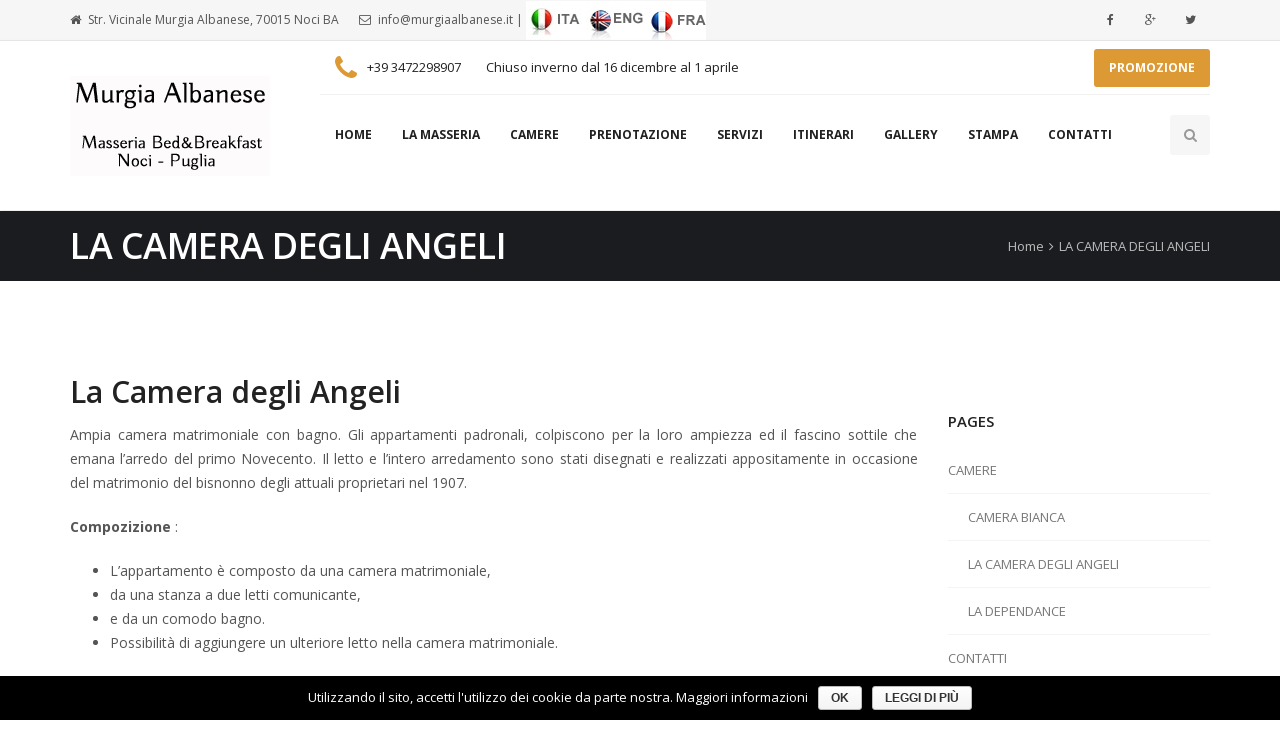

--- FILE ---
content_type: text/html; charset=UTF-8
request_url: https://www.murgiaalbanese.com/camere/la-camera-degli-angeli/
body_size: 9159
content:
<!DOCTYPE html><html lang="it"><head><!--[if IE]><![endif]--><link rel="stylesheet" href="https://www.murgiaalbanese.com/wp-content/cache/min/1/603d38c2108571127f7720f24d398ef0.css" data-minify="1"/><link rel="stylesheet" href="https://www.murgiaalbanese.com/wp-content/cache/min/1/e5821e95f1d2d341955e615a90362142.css" data-minify="1"/><link rel="stylesheet" href="https://www.murgiaalbanese.com/wp-content/cache/min/1/1d2b384ecb0dd5c9ea801e846a6133f2.css" data-minify="1"/><link rel="stylesheet" href="https://www.murgiaalbanese.com/wp-content/cache/min/1/43391fb20ea6edf44aacdc24505a5cd2.css" data-minify="1"/><link rel="stylesheet" href="https://www.murgiaalbanese.com/wp-content/cache/min/1/67a9323b65fceb482686df9c3688c782.css" data-minify="1"/><link rel="stylesheet" href="https://www.murgiaalbanese.com/wp-content/cache/min/1/4b19ece7f8dbf5a2147b8ebb92a50b1c.css" data-minify="1"/><link rel="stylesheet" href="https://www.murgiaalbanese.com/wp-content/cache/min/1/bdb2ef03228cda0f561a64b464d1fd37.css" data-minify="1"/><script src="https://www.murgiaalbanese.com/wp-content/cache/min/1/c5c72b7d9881b9ea8ed17bc85e732f33.js" data-minify="1"></script><script src="https://www.murgiaalbanese.com/wp-content/cache/min/1/407d46ac1fe43e5183212df463f80ed4.js" data-minify="1"></script><script src="https://www.murgiaalbanese.com/wp-content/cache/min/1/f4c41acc2c78b9daceeac069bdf91494.js" data-minify="1"></script><script src="https://www.murgiaalbanese.com/wp-content/cache/min/1/3489445d21457041f2dc1f9de50bfcd8.js" data-minify="1"></script> <meta charset="UTF-8"><meta name="viewport" content="width=device-width, initial-scale=1"><link rel="profile" href="http://gmpg.org/xfn/11"><link rel="apple-touch-icon-precomposed" href="https://www.murgiaalbanese.com/wp-content/uploads/2016/09/icone-masseria.png" /><meta name="apple-mobile-web-app-capable" content="yes" /><title>LA CAMERA DEGLI ANGELI &#8211; Bed &amp; Breakfast Puglia &#8211; Masseria Murgia Albanese &#8211; Noci</title> <script>/* You can add more configuration options to webfontloader by previously defining the WebFontConfig with your options */
                            if ( typeof WebFontConfig === "undefined" ) {
                                WebFontConfig = new Object();
                            }
                            WebFontConfig['google'] = {families: ['Open+Sans:300,400,600,700,800,300italic,400italic,600italic,700italic,800italic']};

                            (function() {
                                var wf = document.createElement( 'script' );
                                wf.src = 'https://ajax.googleapis.com/ajax/libs/webfont/1.5.3/webfont.js';
                                wf.type = 'text/javascript';
                                wf.async = 'true';
                                var s = document.getElementsByTagName( 'script' )[0];
                                s.parentNode.insertBefore( wf, s );
                            })();</script> <meta name="description"  content="Gli appartamenti padronali, colpiscono per la loro ampiezza ed il fascino sottile che emana l&#039;arredo del primo Novecento." /><link rel="canonical" href="https://www.murgiaalbanese.com/camere/la-camera-degli-angeli/" /><link rel="alternate" type="application/rss+xml" title="Bed &amp; Breakfast Puglia - Masseria Murgia Albanese - Noci &raquo; Flux" href="https://www.murgiaalbanese.com/feed/" /><link rel="alternate" type="application/rss+xml" title="Bed &amp; Breakfast Puglia - Masseria Murgia Albanese - Noci &raquo; Flux des commentaires" href="https://www.murgiaalbanese.com/comments/feed/" /> <script type="text/javascript">window._wpemojiSettings = {"baseUrl":"https:\/\/s.w.org\/images\/core\/emoji\/72x72\/","ext":".png","source":{"concatemoji":"https:\/\/www.murgiaalbanese.com\/wp-includes\/js\/wp-emoji-release.min.js"}};
			!function(e,n,t){var a;function i(e){var t=n.createElement("canvas"),a=t.getContext&&t.getContext("2d"),i=String.fromCharCode;return!(!a||!a.fillText)&&(a.textBaseline="top",a.font="600 32px Arial","flag"===e?(a.fillText(i(55356,56806,55356,56826),0,0),3e3<t.toDataURL().length):"diversity"===e?(a.fillText(i(55356,57221),0,0),t=a.getImageData(16,16,1,1).data,a.fillText(i(55356,57221,55356,57343),0,0),(t=a.getImageData(16,16,1,1).data)[0],t[1],t[2],t[3],!0):("simple"===e?a.fillText(i(55357,56835),0,0):a.fillText(i(55356,57135),0,0),0!==a.getImageData(16,16,1,1).data[0]))}function o(e){var t=n.createElement("script");t.src=e,t.type="text/javascript",n.getElementsByTagName("head")[0].appendChild(t)}t.supports={simple:i("simple"),flag:i("flag"),unicode8:i("unicode8"),diversity:i("diversity")},t.DOMReady=!1,t.readyCallback=function(){t.DOMReady=!0},t.supports.simple&&t.supports.flag&&t.supports.unicode8&&t.supports.diversity||(a=function(){t.readyCallback()},n.addEventListener?(n.addEventListener("DOMContentLoaded",a,!1),e.addEventListener("load",a,!1)):(e.attachEvent("onload",a),n.attachEvent("onreadystatechange",function(){"complete"===n.readyState&&t.readyCallback()})),(a=t.source||{}).concatemoji?o(a.concatemoji):a.wpemoji&&a.twemoji&&(o(a.twemoji),o(a.wpemoji)))}(window,document,window._wpemojiSettings);</script> <style type="text/css">img.wp-smiley,img.emoji{display:inline !important;border:none !important;box-shadow:none !important;height:1em !important;width:1em !important;margin:0
.07em !important;vertical-align:-0.1em !important;background:none !important;padding:0
!important}</style><style id='rs-plugin-settings-inline-css' type='text/css'>#rs-demo-id{}</style><style id='lawyerpress-style-inline-css' type='text/css'>.btn:hover, button:hover, .button:hover, html input[type='button']:hover, input[type='reset']:hover, input[type='submit']:hover,input.button:hover, .load-more a:hover, a.button:hover, .wc-forward:hover, .address .edit:hover,.header-search .search-icon i:hover,.st-pricingbox.style-1 .box-link a:hover,.st-pricingbox.style-1.box-featured .box-link a,.woocommerce #respond input#submit:hover, .woocommerce a.button:hover, .woocommerce button.button:hover, .woocommerce input.button:hover,.woocommerce #respond input#submit.alt:hover, .woocommerce a.button.alt:hover, .woocommerce button.button.alt:hover, .woocommerce input.button.alt:hover,.header-button,.st-button.style-1,.st-button.style-2:hover,.st-iconbox.style-3:hover,.st-services-wgt li a:hover,.team-detail .st-social a:hover, .st-team .style-2 .st-social a:hover,.more-link a:hover,.woocommerce .widget_price_filter .ui-slider .ui-slider-range,body .vc_progress_bar .vc_single_bar
.vc_bar{background-color:#d93}.btn:hover, button:hover, .button:hover, html input[type='button']:hover, input[type='reset']:hover, input[type='submit']:hover,input.button:hover, .load-more a:hover, a.button:hover, .wc-forward:hover, .address .edit:hover, .st-button.style-2:hover,.st-pricingbox.style-1 .box-link a:hover,.st-pricingbox.style-1.box-featured .box-link a,.woocommerce #respond input#submit:hover, .woocommerce a.button:hover, .woocommerce button.button:hover, .woocommerce input.button:hover,.woocommerce #respond input#submit.alt:hover, .woocommerce a.button.alt:hover, .woocommerce button.button.alt:hover, .woocommerce input.button.alt:hover,.header-button:hover,ul.primary-menu ul li a::after, ul.primary-menu ul li > a::after,.more-link a:hover,.woocommerce .widget_price_filter .ui-slider .ui-slider-handle{border-color:#d93}#header-wrapper .header-label,.header-button:hover,ul.primary-menu > li > a:hover,ul.primary-menu > li:hover > a,.header-skin-default ul.primary-menu > li > a:hover,.header-skin-default ul.primary-menu > li:hover > a,.header-style-v2 .header-skin-default ul.primary-menu > li > a:hover,.header-style-v2 .header-skin-default ul.primary-menu > li:hover > a,.st-iconbox .box-icon,.st-pricingbox.style-1:hover .box-price,.st-pricingbox.style-1.box-featured .box-price,.st-counter .box-icon,.st-social a:hover,.st-team .team-inner h4 a:hover,.st-service .style-1 .service-icon,.st-service .service-container:hover .service-link a,.team-detail .team-contact li span i,.list-unstyled li i.fa,.blog-container .post-title a:hover,#sidebar-wrapper a:hover,.woocommerce ul.products li.product a:hover
h3{color:#d93}.title-holder{padding-top:10px}.title-holder{padding-bottom:10px}#content-wrapper.is-vc .post-content>.wpb_padding:first-child{padding-top:80px}@font-face{font-family:'Buda';font-style:normal;font-weight:300;src:local('Buda'), url(http://fonts.gstatic.com/s/buda/v6/AN-BVxpb4laJkzck9W-0oA.woff2) format('woff2');unicode-range:U+0000-00FF, U+0131, U+0152-0153, U+02C6, U+02DA, U+02DC, U+2000-206F, U+2074, U+20AC, U+2212, U+2215, U+E0FF, U+EFFD, U+F000}</style><!--[if lt IE 9]> <script type='text/javascript' src='https://www.murgiaalbanese.com/wp-content/themes/lawyerpress/assets/js/html5.js'></script> <![endif]--><link rel='https://api.w.org/' href='https://www.murgiaalbanese.com/wp-json/' /><link rel="EditURI" type="application/rsd+xml" title="RSD" href="https://www.murgiaalbanese.com/xmlrpc.php?rsd" /><link rel="wlwmanifest" type="application/wlwmanifest+xml" href="https://www.murgiaalbanese.com/wp-includes/wlwmanifest.xml" /><meta name="generator" content="WordPress 4.4.34" /><link rel='shortlink' href='https://www.murgiaalbanese.com/?p=4386' /><link rel="alternate" type="application/json+oembed" href="https://www.murgiaalbanese.com/wp-json/oembed/1.0/embed?url=https%3A%2F%2Fwww.murgiaalbanese.com%2Fcamere%2Fla-camera-degli-angeli%2F" /><link rel="alternate" type="text/xml+oembed" href="https://www.murgiaalbanese.com/wp-json/oembed/1.0/embed?url=https%3A%2F%2Fwww.murgiaalbanese.com%2Fcamere%2Fla-camera-degli-angeli%2F&#038;format=xml" /><link rel="shortcut icon" href="https://www.murgiaalbanese.com/wp-content/uploads/2016/06/murgia.png" /><meta name="generator" content="Powered by Visual Composer - drag and drop page builder for WordPress."/> <!--[if lte IE 9]><link rel="stylesheet" type="text/css" href="https://www.murgiaalbanese.com/wp-content/plugins/js_composer/assets/css/vc_lte_ie9.min.css" media="screen"><![endif]--><!--[if IE  8]><link rel="stylesheet" type="text/css" href="https://www.murgiaalbanese.com/wp-content/plugins/js_composer/assets/css/vc-ie8.min.css" media="screen"><![endif]--><meta name="generator" content="Powered by Slider Revolution 5.1.6 - responsive, Mobile-Friendly Slider Plugin for WordPress with comfortable drag and drop interface." /><style type="text/css" title="dynamic-css" class="options-output">body{font-family:"Open Sans";opacity:1;visibility:visible;-webkit-transition:opacity 0.24s ease-in-out;-moz-transition:opacity 0.24s ease-in-out;transition:opacity 0.24s ease-in-out}.wf-loading body,{opacity:0}.ie.wf-loading body,{visibility:hidden}.header-skin-default ul.primary-menu li>a{opacity:1;visibility:visible;-webkit-transition:opacity 0.24s ease-in-out;-moz-transition:opacity 0.24s ease-in-out;transition:opacity 0.24s ease-in-out}.wf-loading .header-skin-default ul.primary-menu li > a,{opacity:0}.ie.wf-loading .header-skin-default ul.primary-menu li>a,{visibility:hidden}h1,h2,h3,h4,h5,h6,.h1,.h2,.h3,.h4,.h5,.h6{opacity:1;visibility:visible;-webkit-transition:opacity 0.24s ease-in-out;-moz-transition:opacity 0.24s ease-in-out;transition:opacity 0.24s ease-in-out}.wf-loading h1, h2, h3, h4, h5, h6, .h1, .h2, .h3, .h4, .h5, .h6,{opacity:0}.ie.wf-loading h1, h2, h3, h4, h5, h6, .h1, .h2, .h3, .h4, .h5, .h6,{visibility:hidden}</style><noscript><style type="text/css">.wpb_animate_when_almost_visible{opacity:1}</style></noscript><script data-no-minify="1" data-cfasync="false">(function(w,d){function a(){var b=d.createElement("script");b.async=!0;b.src="https://www.murgiaalbanese.com/wp-content/plugins/wp-rocket/inc/front/js/lazyload.1.0.5.min.js";var a=d.getElementsByTagName("script")[0];a.parentNode.insertBefore(b,a)}w.attachEvent?w.attachEvent("onload",a):w.addEventListener("load",a,!1)})(window,document);</script> </head><body class="page page-id-4386 page-child parent-pageid-4244 page-template-default layout-wide header-style-v1 header-sticky wpb-js-composer js-comp-ver-4.9.2 vc_responsive"><div id="st-wrapper"><header id="header" class="header-skin-default" role="banner"><div id="topbar-wrapper"><div class="container"><div class="row"><div class="col-md-8 col-sm-8 col-xs-12"><div class="topbar-left"><ul class="list-inline"><li><span class="topbar-label"><i class="fa  fa-home"></i></span><span class="topbar-hightlight">Str. Vicinale Murgia Albanese, 70015 Noci BA</span></li><li><span class="topbar-label"><i class="fa fa-envelope-o"></i></span><span class="topbar-hightlight"><a href="mailto:info@murgiaalbanese.it">info@murgiaalbanese.it</a> | <a title="Masseria Murgia Albanese - Italian version" href="https://www.murgiaalbanese.com"><img src="https://www.murgiaalbanese.com/wp-content/uploads/2016/08/flag-ita.jpg" alt="Masseria Murgia Albanese - italian version" width="60" height="30" align="middle" border="0" /></a><a title="Masseria  Murgia Albanese english version " href="https://www.murgiaalbanese.com/eng-murgiaalbanese/"><img src="https://www.murgiaalbanese.com/wp-content/uploads/2016/08/flag-eng.jpg" alt="Masseria Murgia  Albanese - english version" width="60" height="30" align="middle" border="0" /></a><a title="Masseria Murgia Albanese - Version française" href="https://www.murgiaalbanese.com/fra-murgiaalbanese/"><img src="https://www.murgiaalbanese.com/wp-content/uploads/2016/08/flag-fr.jpg" alt="Masseria Murgia Albanese - Version française" width="60" height="30" align="middle" border="0" /></a></span></li></ul></div></div><div class="col-md-4 col-sm-4 hidden-xs"><div class="topbar-right text-right"><div class="st-social"><ul class="list-inline"><li><a class="fa fa-facebook" href="https://www.facebook.com/pages/Masseria-Murgia-Albanese/140001092699268" title="Facebook" target="_blank"></a></li><li><a class="fa fa-google-plus" href="https://plus.google.com/+MasseriaMurgiaAlbaneseNoci/about" title="Google+" target="_blank"></a></li><li><a class="fa fa-twitter" href="https://twitter.com/MurgiaAlbanese" title="Twitter" target="_blank"></a></li></ul></div></div></div></div></div></div><div id="header-wrapper" class="header-stick"><div class="container"><div class="row"><div class="col-md-12"><div class="header-container"><div class="header-logo"> <a class="st-logo" href="https://www.murgiaalbanese.com/" title="Bed &amp; Breakfast Puglia - Masseria Murgia Albanese - Noci"> <img class="logo-standart" src="https://www.murgiaalbanese.com/wp-content/uploads/2016/06/logo-masseria-200-1.png" alt="Bed &amp; Breakfast Puglia - Masseria Murgia Albanese - Noci" /> </a></div> <a id="toggle-mobile-menu" class="toggle-menu"><span></span></a><div class="header-right"><div class="header-top"><div class="header-left-info"><ul class="list-inline"><li><span class="header-label"><i class="fa fa-phone"></i></span><span class="header-hightlight">+39 3472298907</span></li><li><span class="header-label"> </span><span class="header-hightlight">Chiuso inverno dal 16 dicembre al 1 aprile</span></li></ul></div><div class="header-right-info"> <a class="header-button" href="https://www.murgiaalbanese.com/contatti/">PROMOZIONE</a></div></div><div class="header-bottom"> <nav id="primary-nav" role="navigation"><div class="menu-footer-menu-container"><ul id="primary-menu" class="primary-menu list-inline"><li id="menu-item-4163" class="menu-item menu-item-type-post_type menu-item-object-page menu-item-4163"><a href="https://www.murgiaalbanese.com/">HOME</a></li><li id="menu-item-4253" class="menu-item menu-item-type-post_type menu-item-object-page menu-item-4253"><a href="https://www.murgiaalbanese.com/la-masseria/">LA MASSERIA</a></li><li id="menu-item-4252" class="menu-item menu-item-type-post_type menu-item-object-page current-page-ancestor menu-item-4252"><a href="https://www.murgiaalbanese.com/camere/">CAMERE</a></li><li id="menu-item-4470" class="menu-item menu-item-type-post_type menu-item-object-page menu-item-4470"><a href="https://www.murgiaalbanese.com/tariffe-prenotazioni/">PRENOTAZIONE</a></li><li id="menu-item-4251" class="menu-item menu-item-type-post_type menu-item-object-page menu-item-4251"><a href="https://www.murgiaalbanese.com/servizi/">SERVIZI</a></li><li id="menu-item-4499" class="menu-item menu-item-type-post_type menu-item-object-page menu-item-4499"><a href="https://www.murgiaalbanese.com/itinerari/">ITINERARI</a></li><li id="menu-item-4250" class="menu-item menu-item-type-post_type menu-item-object-page menu-item-4250"><a href="https://www.murgiaalbanese.com/foto-gallery/">GALLERY</a></li><li id="menu-item-4209" class="menu-item menu-item-type-post_type menu-item-object-page menu-item-4209"><a href="https://www.murgiaalbanese.com/rassegna-stampa/">STAMPA</a></li><li id="menu-item-4208" class="menu-item menu-item-type-post_type menu-item-object-page menu-item-4208"><a href="https://www.murgiaalbanese.com/contatti/">CONTATTI</a></li></ul></div> </nav><div class="header-right-inner"><div class="header-search"><div class="st-searchform"><div class="search-form"><form role="search" action="https://www.murgiaalbanese.com/" method="get"> <input type="text" name="s" id="s" placeholder="Search..." /></form></div></div><div class="search-icon"><i class="fa fa-search"></i></div></div></div></div></div></div></div></div></div></div></header> <section id="title-wrapper"><div class="container"><div class="row"><div class="col-md-12"><div class="title-holder"><div class="title-holder-cell text-left"><h1 class="page-title"><span>LA CAMERA DEGLI ANGELI</span></h1><ol class="breadcrumb"><li><a href="https://www.murgiaalbanese.com/">Home</a></li><li class="active">LA CAMERA DEGLI ANGELI</li></ol></div></div></div></div></div><div class="title-overlay" style="background-color: #000000;"></div> </section> <section id="content-wrapper" class="is-vc"><div class="container"><div class="row"> <main id="main-wrapper" class="col-md-9" role="main"> <article id="post-4386" class="page-single post-4386 page type-page status-publish hentry"><div class="post-content"><div  class="vc_row wpb_row vc_row-fluid wpb_padding"><div class="wpb_column vc_column_container vc_col-sm-12"><div class="vc_column-inner "><div class="wpb_wrapper"><div class="wpb_text_column wpb_content_element "><div class="wpb_wrapper"><h2>La Camera degli Angeli</h2><p style="text-align: justify;">Ampia camera matrimoniale con bagno. Gli appartamenti padronali, colpiscono per la loro ampiezza ed il fascino sottile che emana l&rsquo;arredo del primo Novecento. Il letto e l&rsquo;intero arredamento sono stati disegnati e realizzati appositamente in occasione del matrimonio del bisnonno degli attuali proprietari nel 1907.</p><p style="text-align: justify;"><strong>Compozizione</strong> :</p><ul><li style="text-align: justify;">L&rsquo;appartamento è composto da una camera matrimoniale,</li><li style="text-align: justify;">da una stanza a due letti comunicante,</li><li style="text-align: justify;">e da un comodo bagno.</li><li style="text-align: justify;">Possibilità di aggiungere un ulteriore letto nella camera matrimoniale.</li></ul></div></div></div></div></div></div><div  class="vc_row wpb_row vc_row-fluid wpb_padding"><div class="wpb_column vc_column_container vc_col-sm-12"><div class="vc_column-inner "><div class="wpb_wrapper"><div class="wpb_text_column wpb_content_element "><div class="wpb_wrapper"><h3>Tariffe Camera Degli Angeli</h3><p><img class="alignleft wp-image-5095 size-full" title="lbanese - camera Degli Angeli 2024" src="[data-uri]" data-lazy-src="https://www.murgiaalbanese.com/wp-content/uploads/2016/06/murgia-albanese-prix-2024-italien-camera-degli-angeli-tarif-001.jpg" alt="lbanese - camera Degli Angeli 2024" width="516" height="196" data-lazy-srcset="https://www.murgiaalbanese.com/wp-content/uploads/2016/06/murgia-albanese-prix-2024-italien-camera-degli-angeli-tarif-001-300x114.jpg 300w, https://www.murgiaalbanese.com/wp-content/uploads/2016/06/murgia-albanese-prix-2024-italien-camera-degli-angeli-tarif-001.jpg 516w" data-lazy-sizes="(max-width: 516px) 100vw, 516px" /><noscript><img class="alignleft wp-image-5095 size-full" title="lbanese - camera Degli Angeli 2024" src="https://www.murgiaalbanese.com/wp-content/uploads/2016/06/murgia-albanese-prix-2024-italien-camera-degli-angeli-tarif-001.jpg" alt="lbanese - camera Degli Angeli 2024" width="516" height="196" srcset="https://www.murgiaalbanese.com/wp-content/uploads/2016/06/murgia-albanese-prix-2024-italien-camera-degli-angeli-tarif-001-300x114.jpg 300w, https://www.murgiaalbanese.com/wp-content/uploads/2016/06/murgia-albanese-prix-2024-italien-camera-degli-angeli-tarif-001.jpg 516w" sizes="(max-width: 516px) 100vw, 516px" /></noscript></p><p>&nbsp;</p><p>&nbsp;</p><p>&nbsp;</p><p>&nbsp;</p><p>&nbsp;</p><p>&nbsp;</p><p>Per soggiorni superiori ad 1 settimana sconto del 10% (non cumulabile con altre offerte). Sconto del 20% per ragazzi dai 4 ai 13 anni. I bambini fino a 3 anni sono ospitati gratuitamente.<strong><br /> </strong></p><p>&nbsp;</p></div></div></div></div></div></div><div  class="vc_row wpb_row vc_row-fluid wpb_padding"><div class="wpb_column vc_column_container vc_col-sm-12"><div class="vc_column-inner "><div class="wpb_wrapper"><div class="wpb_text_column wpb_content_element "><div class="wpb_wrapper"><h3>Foto Gallery</h3></div></div></div></div></div></div><p><img class="aligncenter wp-image-4399" title="La Masseria Murgia Albanese - planimetria Suite Angeli" src="[data-uri]" data-lazy-src="https://www.murgiaalbanese.com/wp-content/uploads/2016/06/planimetriaSuiteAngeli-1024x881.jpg" alt="La Masseria Murgia Albanese - planimetria Suite Angeli" width="630" height="542" data-lazy-srcset="https://www.murgiaalbanese.com/wp-content/uploads/2016/06/planimetriaSuiteAngeli-300x258.jpg 300w, https://www.murgiaalbanese.com/wp-content/uploads/2016/06/planimetriaSuiteAngeli-768x661.jpg 768w, https://www.murgiaalbanese.com/wp-content/uploads/2016/06/planimetriaSuiteAngeli-1024x881.jpg 1024w, https://www.murgiaalbanese.com/wp-content/uploads/2016/06/planimetriaSuiteAngeli.jpg 1544w" data-lazy-sizes="(max-width: 630px) 100vw, 630px" /><noscript><img class="aligncenter wp-image-4399" title="La Masseria Murgia Albanese - planimetria Suite Angeli" src="https://www.murgiaalbanese.com/wp-content/uploads/2016/06/planimetriaSuiteAngeli-1024x881.jpg" alt="La Masseria Murgia Albanese - planimetria Suite Angeli" width="630" height="542" srcset="https://www.murgiaalbanese.com/wp-content/uploads/2016/06/planimetriaSuiteAngeli-300x258.jpg 300w, https://www.murgiaalbanese.com/wp-content/uploads/2016/06/planimetriaSuiteAngeli-768x661.jpg 768w, https://www.murgiaalbanese.com/wp-content/uploads/2016/06/planimetriaSuiteAngeli-1024x881.jpg 1024w, https://www.murgiaalbanese.com/wp-content/uploads/2016/06/planimetriaSuiteAngeli.jpg 1544w" sizes="(max-width: 630px) 100vw, 630px" /></noscript></p><p><img class="aligncenter wp-image-4848 size-full" title="Masseria Murgia Albanese - b&amp;b noci - camera Angeli" src="[data-uri]" data-lazy-src="https://www.murgiaalbanese.com/wp-content/uploads/2018/06/masseria-murgia-albanese-camera-angeli-Gianni-04.jpg" alt="Masseria Murgia Albanese - b&amp;b noci - camera Angeli" width="1200" height="800" data-lazy-srcset="https://www.murgiaalbanese.com/wp-content/uploads/2018/06/masseria-murgia-albanese-camera-angeli-Gianni-04-300x200.jpg 300w, https://www.murgiaalbanese.com/wp-content/uploads/2018/06/masseria-murgia-albanese-camera-angeli-Gianni-04-768x512.jpg 768w, https://www.murgiaalbanese.com/wp-content/uploads/2018/06/masseria-murgia-albanese-camera-angeli-Gianni-04-1024x683.jpg 1024w, https://www.murgiaalbanese.com/wp-content/uploads/2018/06/masseria-murgia-albanese-camera-angeli-Gianni-04-600x400.jpg 600w, https://www.murgiaalbanese.com/wp-content/uploads/2018/06/masseria-murgia-albanese-camera-angeli-Gianni-04.jpg 1200w" data-lazy-sizes="(max-width: 1200px) 100vw, 1200px" /><noscript><img class="aligncenter wp-image-4848 size-full" title="Masseria Murgia Albanese - b&amp;b noci - camera Angeli" src="https://www.murgiaalbanese.com/wp-content/uploads/2018/06/masseria-murgia-albanese-camera-angeli-Gianni-04.jpg" alt="Masseria Murgia Albanese - b&amp;b noci - camera Angeli" width="1200" height="800" srcset="https://www.murgiaalbanese.com/wp-content/uploads/2018/06/masseria-murgia-albanese-camera-angeli-Gianni-04-300x200.jpg 300w, https://www.murgiaalbanese.com/wp-content/uploads/2018/06/masseria-murgia-albanese-camera-angeli-Gianni-04-768x512.jpg 768w, https://www.murgiaalbanese.com/wp-content/uploads/2018/06/masseria-murgia-albanese-camera-angeli-Gianni-04-1024x683.jpg 1024w, https://www.murgiaalbanese.com/wp-content/uploads/2018/06/masseria-murgia-albanese-camera-angeli-Gianni-04-600x400.jpg 600w, https://www.murgiaalbanese.com/wp-content/uploads/2018/06/masseria-murgia-albanese-camera-angeli-Gianni-04.jpg 1200w" sizes="(max-width: 1200px) 100vw, 1200px" /></noscript></p><p><img class="aligncenter wp-image-4853 size-full" title="Masseria Murgia Albanese - b&amp;b noci - camera Angeli" src="[data-uri]" data-lazy-src="https://www.murgiaalbanese.com/wp-content/uploads/2016/06/masseria-murgia-albanese-camera-angeli-Gianni-05.jpg" alt="Masseria Murgia Albanese - b&amp;b noci - camera Angeli" width="1200" height="800" data-lazy-srcset="https://www.murgiaalbanese.com/wp-content/uploads/2016/06/masseria-murgia-albanese-camera-angeli-Gianni-05-300x200.jpg 300w, https://www.murgiaalbanese.com/wp-content/uploads/2016/06/masseria-murgia-albanese-camera-angeli-Gianni-05-768x512.jpg 768w, https://www.murgiaalbanese.com/wp-content/uploads/2016/06/masseria-murgia-albanese-camera-angeli-Gianni-05-1024x683.jpg 1024w, https://www.murgiaalbanese.com/wp-content/uploads/2016/06/masseria-murgia-albanese-camera-angeli-Gianni-05-600x400.jpg 600w, https://www.murgiaalbanese.com/wp-content/uploads/2016/06/masseria-murgia-albanese-camera-angeli-Gianni-05.jpg 1200w" data-lazy-sizes="(max-width: 1200px) 100vw, 1200px" /><noscript><img class="aligncenter wp-image-4853 size-full" title="Masseria Murgia Albanese - b&amp;b noci - camera Angeli" src="https://www.murgiaalbanese.com/wp-content/uploads/2016/06/masseria-murgia-albanese-camera-angeli-Gianni-05.jpg" alt="Masseria Murgia Albanese - b&amp;b noci - camera Angeli" width="1200" height="800" srcset="https://www.murgiaalbanese.com/wp-content/uploads/2016/06/masseria-murgia-albanese-camera-angeli-Gianni-05-300x200.jpg 300w, https://www.murgiaalbanese.com/wp-content/uploads/2016/06/masseria-murgia-albanese-camera-angeli-Gianni-05-768x512.jpg 768w, https://www.murgiaalbanese.com/wp-content/uploads/2016/06/masseria-murgia-albanese-camera-angeli-Gianni-05-1024x683.jpg 1024w, https://www.murgiaalbanese.com/wp-content/uploads/2016/06/masseria-murgia-albanese-camera-angeli-Gianni-05-600x400.jpg 600w, https://www.murgiaalbanese.com/wp-content/uploads/2016/06/masseria-murgia-albanese-camera-angeli-Gianni-05.jpg 1200w" sizes="(max-width: 1200px) 100vw, 1200px" /></noscript></p><p><img class="aligncenter wp-image-4852 size-full" title="Masseria Murgia Albanese - b&amp;b noci - camera Angeli" src="[data-uri]" data-lazy-src="https://www.murgiaalbanese.com/wp-content/uploads/2016/06/masseria-murgia-albanese-camera-angeli-Gianni-03.jpg" alt="Masseria Murgia Albanese - b&amp;b noci - camera Angeli" width="1200" height="800" data-lazy-srcset="https://www.murgiaalbanese.com/wp-content/uploads/2016/06/masseria-murgia-albanese-camera-angeli-Gianni-03-300x200.jpg 300w, https://www.murgiaalbanese.com/wp-content/uploads/2016/06/masseria-murgia-albanese-camera-angeli-Gianni-03-768x512.jpg 768w, https://www.murgiaalbanese.com/wp-content/uploads/2016/06/masseria-murgia-albanese-camera-angeli-Gianni-03-1024x683.jpg 1024w, https://www.murgiaalbanese.com/wp-content/uploads/2016/06/masseria-murgia-albanese-camera-angeli-Gianni-03-600x400.jpg 600w, https://www.murgiaalbanese.com/wp-content/uploads/2016/06/masseria-murgia-albanese-camera-angeli-Gianni-03.jpg 1200w" data-lazy-sizes="(max-width: 1200px) 100vw, 1200px" /><noscript><img class="aligncenter wp-image-4852 size-full" title="Masseria Murgia Albanese - b&amp;b noci - camera Angeli" src="https://www.murgiaalbanese.com/wp-content/uploads/2016/06/masseria-murgia-albanese-camera-angeli-Gianni-03.jpg" alt="Masseria Murgia Albanese - b&amp;b noci - camera Angeli" width="1200" height="800" srcset="https://www.murgiaalbanese.com/wp-content/uploads/2016/06/masseria-murgia-albanese-camera-angeli-Gianni-03-300x200.jpg 300w, https://www.murgiaalbanese.com/wp-content/uploads/2016/06/masseria-murgia-albanese-camera-angeli-Gianni-03-768x512.jpg 768w, https://www.murgiaalbanese.com/wp-content/uploads/2016/06/masseria-murgia-albanese-camera-angeli-Gianni-03-1024x683.jpg 1024w, https://www.murgiaalbanese.com/wp-content/uploads/2016/06/masseria-murgia-albanese-camera-angeli-Gianni-03-600x400.jpg 600w, https://www.murgiaalbanese.com/wp-content/uploads/2016/06/masseria-murgia-albanese-camera-angeli-Gianni-03.jpg 1200w" sizes="(max-width: 1200px) 100vw, 1200px" /></noscript></p><p><img class="aligncenter wp-image-4851 size-full" title="Masseria Murgia Albanese - b&amp;b noci - camera Angeli" src="[data-uri]" data-lazy-src="https://www.murgiaalbanese.com/wp-content/uploads/2016/06/masseria-murgia-albanese-camera-angeli-Gianni-02.jpg" alt="Masseria Murgia Albanese - b&amp;b noci - camera Angeli" width="1200" height="800" data-lazy-srcset="https://www.murgiaalbanese.com/wp-content/uploads/2016/06/masseria-murgia-albanese-camera-angeli-Gianni-02-300x200.jpg 300w, https://www.murgiaalbanese.com/wp-content/uploads/2016/06/masseria-murgia-albanese-camera-angeli-Gianni-02-768x512.jpg 768w, https://www.murgiaalbanese.com/wp-content/uploads/2016/06/masseria-murgia-albanese-camera-angeli-Gianni-02-1024x683.jpg 1024w, https://www.murgiaalbanese.com/wp-content/uploads/2016/06/masseria-murgia-albanese-camera-angeli-Gianni-02-600x400.jpg 600w, https://www.murgiaalbanese.com/wp-content/uploads/2016/06/masseria-murgia-albanese-camera-angeli-Gianni-02.jpg 1200w" data-lazy-sizes="(max-width: 1200px) 100vw, 1200px" /><noscript><img class="aligncenter wp-image-4851 size-full" title="Masseria Murgia Albanese - b&amp;b noci - camera Angeli" src="https://www.murgiaalbanese.com/wp-content/uploads/2016/06/masseria-murgia-albanese-camera-angeli-Gianni-02.jpg" alt="Masseria Murgia Albanese - b&amp;b noci - camera Angeli" width="1200" height="800" srcset="https://www.murgiaalbanese.com/wp-content/uploads/2016/06/masseria-murgia-albanese-camera-angeli-Gianni-02-300x200.jpg 300w, https://www.murgiaalbanese.com/wp-content/uploads/2016/06/masseria-murgia-albanese-camera-angeli-Gianni-02-768x512.jpg 768w, https://www.murgiaalbanese.com/wp-content/uploads/2016/06/masseria-murgia-albanese-camera-angeli-Gianni-02-1024x683.jpg 1024w, https://www.murgiaalbanese.com/wp-content/uploads/2016/06/masseria-murgia-albanese-camera-angeli-Gianni-02-600x400.jpg 600w, https://www.murgiaalbanese.com/wp-content/uploads/2016/06/masseria-murgia-albanese-camera-angeli-Gianni-02.jpg 1200w" sizes="(max-width: 1200px) 100vw, 1200px" /></noscript></p><p><img class="aligncenter wp-image-4850 size-full" title="Masseria Murgia Albanese - b&amp;b noci - camera Angeli" src="[data-uri]" data-lazy-src="https://www.murgiaalbanese.com/wp-content/uploads/2016/06/masseria-murgia-albanese-camera-angeli-Gianni-01.jpg" alt="Masseria Murgia Albanese - b&amp;b noci - camera Angeli" width="1200" height="800" data-lazy-srcset="https://www.murgiaalbanese.com/wp-content/uploads/2016/06/masseria-murgia-albanese-camera-angeli-Gianni-01-300x200.jpg 300w, https://www.murgiaalbanese.com/wp-content/uploads/2016/06/masseria-murgia-albanese-camera-angeli-Gianni-01-768x512.jpg 768w, https://www.murgiaalbanese.com/wp-content/uploads/2016/06/masseria-murgia-albanese-camera-angeli-Gianni-01-1024x683.jpg 1024w, https://www.murgiaalbanese.com/wp-content/uploads/2016/06/masseria-murgia-albanese-camera-angeli-Gianni-01-600x400.jpg 600w, https://www.murgiaalbanese.com/wp-content/uploads/2016/06/masseria-murgia-albanese-camera-angeli-Gianni-01.jpg 1200w" data-lazy-sizes="(max-width: 1200px) 100vw, 1200px" /><noscript><img class="aligncenter wp-image-4850 size-full" title="Masseria Murgia Albanese - b&amp;b noci - camera Angeli" src="https://www.murgiaalbanese.com/wp-content/uploads/2016/06/masseria-murgia-albanese-camera-angeli-Gianni-01.jpg" alt="Masseria Murgia Albanese - b&amp;b noci - camera Angeli" width="1200" height="800" srcset="https://www.murgiaalbanese.com/wp-content/uploads/2016/06/masseria-murgia-albanese-camera-angeli-Gianni-01-300x200.jpg 300w, https://www.murgiaalbanese.com/wp-content/uploads/2016/06/masseria-murgia-albanese-camera-angeli-Gianni-01-768x512.jpg 768w, https://www.murgiaalbanese.com/wp-content/uploads/2016/06/masseria-murgia-albanese-camera-angeli-Gianni-01-1024x683.jpg 1024w, https://www.murgiaalbanese.com/wp-content/uploads/2016/06/masseria-murgia-albanese-camera-angeli-Gianni-01-600x400.jpg 600w, https://www.murgiaalbanese.com/wp-content/uploads/2016/06/masseria-murgia-albanese-camera-angeli-Gianni-01.jpg 1200w" sizes="(max-width: 1200px) 100vw, 1200px" /></noscript></p><p><img class="aligncenter wp-image-4401" title="La Masseria Murgia Albanese - Suite Angeli Camera " src="[data-uri]" data-lazy-src="https://www.murgiaalbanese.com/wp-content/uploads/2016/06/angeli01.png" alt="La Masseria Murgia Albanese - Suite Angeli Camera " width="630" height="420" data-lazy-srcset="https://www.murgiaalbanese.com/wp-content/uploads/2016/06/angeli01-300x200.png 300w, https://www.murgiaalbanese.com/wp-content/uploads/2016/06/angeli01-600x400.png 600w, https://www.murgiaalbanese.com/wp-content/uploads/2016/06/angeli01.png 640w" data-lazy-sizes="(max-width: 630px) 100vw, 630px" /><noscript><img class="aligncenter wp-image-4401" title="La Masseria Murgia Albanese - Suite Angeli Camera " src="https://www.murgiaalbanese.com/wp-content/uploads/2016/06/angeli01.png" alt="La Masseria Murgia Albanese - Suite Angeli Camera " width="630" height="420" srcset="https://www.murgiaalbanese.com/wp-content/uploads/2016/06/angeli01-300x200.png 300w, https://www.murgiaalbanese.com/wp-content/uploads/2016/06/angeli01-600x400.png 600w, https://www.murgiaalbanese.com/wp-content/uploads/2016/06/angeli01.png 640w" sizes="(max-width: 630px) 100vw, 630px" /></noscript></p><p><img class="aligncenter wp-image-4400" title="La Masseria Murgia Albanese - Bagno Suite Angeli" src="[data-uri]" data-lazy-src="https://www.murgiaalbanese.com/wp-content/uploads/2016/06/angeli02.png" alt="La Masseria Murgia Albanese - Bagno Suite Angeli" width="630" height="420" data-lazy-srcset="https://www.murgiaalbanese.com/wp-content/uploads/2016/06/angeli02-300x200.png 300w, https://www.murgiaalbanese.com/wp-content/uploads/2016/06/angeli02-600x400.png 600w, https://www.murgiaalbanese.com/wp-content/uploads/2016/06/angeli02.png 639w" data-lazy-sizes="(max-width: 630px) 100vw, 630px" /><noscript><img class="aligncenter wp-image-4400" title="La Masseria Murgia Albanese - Bagno Suite Angeli" src="https://www.murgiaalbanese.com/wp-content/uploads/2016/06/angeli02.png" alt="La Masseria Murgia Albanese - Bagno Suite Angeli" width="630" height="420" srcset="https://www.murgiaalbanese.com/wp-content/uploads/2016/06/angeli02-300x200.png 300w, https://www.murgiaalbanese.com/wp-content/uploads/2016/06/angeli02-600x400.png 600w, https://www.murgiaalbanese.com/wp-content/uploads/2016/06/angeli02.png 639w" sizes="(max-width: 630px) 100vw, 630px" /></noscript></p></div></article> </main> <aside id="sidebar-wrapper" class="col-md-3" role="complementary"> <section id="text-18" class="widget widget_text"><div class="textwidget"></div> </section><section id="pages-2" class="widget widget_pages"><h3 class="widget-title"><span>Pages</span></h3><ul><li class="page_item page-item-4244 page_item_has_children current_page_ancestor current_page_parent"><a href="https://www.murgiaalbanese.com/camere/">CAMERE</a><ul class='children'><li class="page_item page-item-4371"><a href="https://www.murgiaalbanese.com/camere/camera-bianca/">CAMERA BIANCA</a></li><li class="page_item page-item-4386 current_page_item"><a href="https://www.murgiaalbanese.com/camere/la-camera-degli-angeli/">LA CAMERA DEGLI ANGELI</a></li><li class="page_item page-item-4340"><a href="https://www.murgiaalbanese.com/camere/camere-la-dependance/">LA DEPENDANCE</a></li></ul></li><li class="page_item page-item-44"><a href="https://www.murgiaalbanese.com/contatti/">CONTATTI</a></li><li class="page_item page-item-4547"><a href="https://www.murgiaalbanese.com/eventi/">EVENTI</a></li><li class="page_item page-item-4248"><a href="https://www.murgiaalbanese.com/foto-gallery/">GALLERY</a></li><li class="page_item page-item-2612"><a href="https://www.murgiaalbanese.com/">HOME</a></li><li class="page_item page-item-4645"><a href="https://www.murgiaalbanese.com/informativa-cookie/">INFORMATIVA COOKIE</a></li><li class="page_item page-item-4495"><a href="https://www.murgiaalbanese.com/itinerari/">ITINERARI</a></li><li class="page_item page-item-4503"><a href="https://www.murgiaalbanese.com/itinerario-1/">ITINERARIO 1</a></li><li class="page_item page-item-4551"><a href="https://www.murgiaalbanese.com/itinerario-2/">ITINERARIO 2</a></li><li class="page_item page-item-4580"><a href="https://www.murgiaalbanese.com/itinerario-3/">ITINERARIO 3</a></li><li class="page_item page-item-4229"><a href="https://www.murgiaalbanese.com/la-masseria/">LA MASSERIA</a></li><li class="page_item page-item-4642"><a href="https://www.murgiaalbanese.com/link-utili/">LINK UTILI</a></li><li class="page_item page-item-2881"><a href="https://www.murgiaalbanese.com/mentions-legales/">MENTIONS LEGALES</a></li><li class="page_item page-item-2"><a href="https://www.murgiaalbanese.com/page-d-exemple/">Page d&rsquo;exemple</a></li><li class="page_item page-item-3701"><a href="https://www.murgiaalbanese.com/partenaires/">PARTENAIRES</a></li><li class="page_item page-item-4461"><a href="https://www.murgiaalbanese.com/tariffe-prenotazioni/">PRENOTAZIONE</a></li><li class="page_item page-item-2421"><a href="https://www.murgiaalbanese.com/rassegna-stampa/">RASSEGNA STAMPA</a></li><li class="page_item page-item-4246"><a href="https://www.murgiaalbanese.com/servizi/">SERVIZI</a></li></ul> </section> </aside></div></div></section> <footer id="footer" role="contentinfo"><div id="footer-wrapper"><div class="container"><div class="row"><div class="col-md-3 col-sm-6 col-xs-12"><div class="footer-container"><section id="text-10" class="widget widget_text"><div class="textwidget"><p><span class='alignleft'><img alt="B and B Puglia Noci Masseria Murgia Albanese" src="[data-uri]" data-lazy-src="https://www.murgiaalbanese.com/wp-content/uploads/2016/06/logo-masseria-200-2.png" / width="200" height="102"><noscript><img alt="B and B Puglia Noci Masseria Murgia Albanese" src="https://www.murgiaalbanese.com/wp-content/uploads/2016/06/logo-masseria-200-2.png" / width="200" height="102"></noscript><br /><font face="Calibri"><br /> </span></font></p></div> </section></div></div><div class="col-md-3 col-sm-6 col-xs-12"><div class="footer-container"><section id="text-11" class="widget widget_text"><div class="textwidget"><p><a title="B&amp;B Around Italy" href="http://www.bebarounditaly.it/it/masseria-murgia-albanese-bed-and-breakfast/" target="_blank"><img src="[data-uri]" data-lazy-src="https://www.murgiaalbanese.com/wp-content/uploads/2016/06/bandb.gif" alt="B&amp;B Arount Italy" width="59" height="60" border="0" /><noscript><img src="https://www.murgiaalbanese.com/wp-content/uploads/2016/06/bandb.gif" alt="B&amp;B Arount Italy" width="59" height="60" border="0" /></noscript></a> | <a title="Trip Advisor" href="http://www.tripadvisor.it/Hotel_Review-g1057217-d1479560-Reviews-Masseria_Murgia_Albanese-Noci_Puglia.html" target="_blank"><img src="[data-uri]" data-lazy-src="https://www.murgiaalbanese.com/wp-content/uploads/2016/06/trip.jpg" alt="Trip Advisor" width="90" height="60" border="0" /><noscript><img src="https://www.murgiaalbanese.com/wp-content/uploads/2016/06/trip.jpg" alt="Trip Advisor" width="90" height="60" border="0" /></noscript></a></p></div> </section><section id="text-28" class="widget widget_text"><div class="textwidget"><a title="Bed-and-Breakfast.it" href="http://www.bed-and-breakfast.it/pagina.cfm?ID=378&amp;IDregione=13" target="_blank"><img src="[data-uri]" data-lazy-src="https://www.murgiaalbanese.com/wp-content/uploads/2016/06/LoveBB.gif" alt="I love B&amp;B" width="60" height="60" border="0" /><noscript><img src="https://www.murgiaalbanese.com/wp-content/uploads/2016/06/LoveBB.gif" alt="I love B&amp;B" width="60" height="60" border="0" /></noscript> | </a><a title="On Booking.com"><img src="[data-uri]" data-lazy-src="https://www.murgiaalbanese.com/wp-content/uploads/2017/01/icone-booking-awards.png" width="60" height="60" border="0" alt="Booking.com"><noscript><img src="https://www.murgiaalbanese.com/wp-content/uploads/2017/01/icone-booking-awards.png" width="60" height="60" border="0" alt="Booking.com"></noscript></a></div> </section></div></div><div class="col-md-3 col-sm-6 col-xs-12"><div class="footer-container"><section id="text-12" class="widget widget_text"><div class="textwidget"><p><strong>Masseria Murgia Albanese - B&B</strong><br /> Str. Vicinale Murgia Albanese<br /> 70015 Noci BA</p><h4><a href="mailto:info@murgiaalbanese.it"> info@murgiaalbanese.it </a></h4><p>tel : +39  -<br /> tel : +39 3472298907 -</p></div> </section></div></div><div class="col-md-3 col-sm-6 col-xs-12"><div class="footer-container"><section id="text-27" class="widget widget_text"><div class="textwidget"><p><a title="Masseria Murgia Albanese - Italian version" href="https://www.murgiaalbanese.com"><img  src="[data-uri]" data-lazy-src="https://www.murgiaalbanese.com/wp-content/uploads/2016/08/flag-ita.jpg" alt="Masseria Murgia Albanese - italian version" width="60" height="30" align="middle" border="0" /><noscript><img  src="https://www.murgiaalbanese.com/wp-content/uploads/2016/08/flag-ita.jpg" alt="Masseria Murgia Albanese - italian version" width="60" height="30" align="middle" border="0" /></noscript></a> | <a title="Masseria  Murgia Albanese english version " href="https://www.murgiaalbanese.com/eng-murgiaalbanese/"><img src="[data-uri]" data-lazy-src="https://www.murgiaalbanese.com/wp-content/uploads/2016/08/flag-eng.jpg" alt="Masseria Murgia  Albanese - english version" width="60" height="30" align="middle" border="0" /><noscript><img src="https://www.murgiaalbanese.com/wp-content/uploads/2016/08/flag-eng.jpg" alt="Masseria Murgia  Albanese - english version" width="60" height="30" align="middle" border="0" /></noscript></a> | <a title="Masseria Murgia Albanese - Version française"  href="https://www.murgiaalbanese.com/fra-murgiaalbanese/"><img src="[data-uri]" data-lazy-src="https://www.murgiaalbanese.com/wp-content/uploads/2016/08/flag-fr.jpg" alt="Masseria Murgia Albanese - Version française"  width="60" height="30" align="middle" border="0" /><noscript><img src="https://www.murgiaalbanese.com/wp-content/uploads/2016/08/flag-fr.jpg" alt="Masseria Murgia Albanese - Version française"  width="60" height="30" align="middle" border="0" /></noscript></a></p></div> </section><section id="text-31" class="widget widget_text"><div class="textwidget"><p><b><font color="#FF9900">CIS : BA07203161000007439 </font></b><br /> <b><font color="#FF9900">CIN: IT072031C100021350</font></b></p><p><b><font color="#FF9900">Chiuso inverno dal 16 dicembre 2024 al 1 aprile 2025</font></b></p></div> </section></div></div></div></div></div><div id="copyright-wrapper"><div class="container"><div class="row"><div class="col-md-6 col-sm-12 col-xs-12"><div>Copyright 2010-2025 - B&amp;B Masseria Murgia Albanese |Tutti i diritti riservati | <b><font color="#FF9900"></font></b> | <a href="https://www.murgiaalbanese.com/informativa-cookie/" title="Informativa Cookie"><b><font color="#FF9900">INFORMATIVA
COOKIE</font></b></a> | <a href="https://www.murgiaalbanese.com/link-utili/" title="Link Utili : Bed and Breakfast, Ristorante, Arte"><b><font color="#FF9900">LINK UTILI</font></b></a></div></div><div class="col-md-6 col-sm-12 col-xs-12"> <nav id="secondary-nav" class="text-right" role="navigation"><div class="menu-footer-menu-container"><ul id="footer-menu" class="footer-menu list-inline"><li class="menu-item menu-item-type-post_type menu-item-object-page menu-item-4163"><a href="https://www.murgiaalbanese.com/">HOME</a></li><li class="menu-item menu-item-type-post_type menu-item-object-page menu-item-4253"><a href="https://www.murgiaalbanese.com/la-masseria/">LA MASSERIA</a></li><li class="menu-item menu-item-type-post_type menu-item-object-page current-page-ancestor menu-item-4252"><a href="https://www.murgiaalbanese.com/camere/">CAMERE</a></li><li class="menu-item menu-item-type-post_type menu-item-object-page menu-item-4470"><a href="https://www.murgiaalbanese.com/tariffe-prenotazioni/">PRENOTAZIONE</a></li><li class="menu-item menu-item-type-post_type menu-item-object-page menu-item-4251"><a href="https://www.murgiaalbanese.com/servizi/">SERVIZI</a></li><li class="menu-item menu-item-type-post_type menu-item-object-page menu-item-4499"><a href="https://www.murgiaalbanese.com/itinerari/">ITINERARI</a></li><li class="menu-item menu-item-type-post_type menu-item-object-page menu-item-4250"><a href="https://www.murgiaalbanese.com/foto-gallery/">GALLERY</a></li><li class="menu-item menu-item-type-post_type menu-item-object-page menu-item-4209"><a href="https://www.murgiaalbanese.com/rassegna-stampa/">STAMPA</a></li><li class="menu-item menu-item-type-post_type menu-item-object-page menu-item-4208"><a href="https://www.murgiaalbanese.com/contatti/">CONTATTI</a></li></ul></div> </nav></div></div></div></div><div class="contatore_visite"> <script type="text/javascript" src="http://codice.shinystat.com/cgi-bin/getcod.cgi?USER=murgiaalbanese"></script> <noscript> <a href="http://www.shinystat.com/it" target="_top"> <img src="http://www.shinystat.com/cgi-bin/shinystat.cgi?USER=murgiaalbanese" alt="Contatore accessi gratuito" border="0" /></a> </noscript></div> </footer></div><div class="scrollTop"><a href="#"><i class="fa fa-chevron-up"></i></a></div> <script>(function(i,s,o,g,r,a,m){i['GoogleAnalyticsObject']=r;i[r]=i[r]||function(){
  (i[r].q=i[r].q||[]).push(arguments)},i[r].l=1*new Date();a=s.createElement(o),
  m=s.getElementsByTagName(o)[0];a.async=1;a.src=g;m.parentNode.insertBefore(a,m)
  })(window,document,'script','https://www.google-analytics.com/analytics.js','ga');

  ga('create', 'UA-81255336-1', 'auto');
  ga('send', 'pageview');</script> <script type='text/javascript'>/*  */
var _wpcf7 = {"loaderUrl":"https:\/\/www.murgiaalbanese.com\/wp-content\/plugins\/contact-form-7\/images\/ajax-loader.gif","recaptchaEmpty":"Merci de confirmer que vous n\u2019\u00eates pas un robot.","sending":"Envoi en cours...","cached":"1"};
/*  */</script> <script type='text/javascript'>/*  */
var cnArgs = {"ajaxurl":"https:\/\/www.murgiaalbanese.com\/wp-admin\/admin-ajax.php","hideEffect":"fade","onScroll":"no","onScrollOffset":"100","cookieName":"cookie_notice_accepted","cookieValue":"TRUE","cookieTime":"2592000","cookiePath":"\/","cookieDomain":"","redirection":"","cache":"1"};
/*  */</script> <div id="cookie-notice" role="banner" class="cn-bottom wp-default" style="color: #fff; background-color: #000;"><div class="cookie-notice-container"><span id="cn-notice-text">Utilizzando il sito, accetti l'utilizzo dei cookie da parte nostra. Maggiori informazioni</span><a href="#" id="cn-accept-cookie" data-cookie-set="accept" class="cn-set-cookie button wp-default">Ok</a><a href="https://www.murgiaalbanese.com/informativa-cookie/" target="_self" id="cn-more-info" class="cn-more-info button wp-default">leggi di più</a></div></div><script src="https://www.murgiaalbanese.com/wp-content/cache/min/1/933f0b18cf5211bf92d7e2e8e8785fd7.js" data-minify="1"></script><script src="https://www.murgiaalbanese.com/wp-content/cache/min/1/75d9ec1b2b915d82cc26f94c03764f70.js" data-minify="1"></script><script src="https://www.murgiaalbanese.com/wp-content/cache/min/1/18cc6305df19d7f42e81aa0c09e5501b.js" data-minify="1"></script><script src="https://www.murgiaalbanese.com/wp-content/cache/min/1/2c9748ab5908f45efac32752e3baaf14.js" data-minify="1"></script><script src="https://www.murgiaalbanese.com/wp-content/cache/min/1/5f4fa0a0151c84d08c071a7cd1301677.js" data-minify="1"></script><script src="https://www.murgiaalbanese.com/wp-content/cache/min/1/b46beed941fe2f2defff31f1fbaf6a19.js" data-minify="1"></script><script src="https://www.murgiaalbanese.com/wp-content/cache/min/1/f83fbe6ab7d70265a87614386ff95251.js" data-minify="1"></script><script src="https://www.murgiaalbanese.com/wp-content/cache/min/1/780ebceb05bf8dad2e5d3ac42333c55c.js" data-minify="1"></script></body></html>
<!-- This website is like a Rocket, isn't it? Performance optimized by WP Rocket. Learn more: https://wp-rocket.me -->

--- FILE ---
content_type: text/css; charset=utf-8
request_url: https://www.murgiaalbanese.com/wp-content/cache/min/1/67a9323b65fceb482686df9c3688c782.css
body_size: 7673
content:
#sidebar-wrapper
.widget{font-size:13px}#sidebar-wrapper a:hover{text-decoration:none}.widget{margin-bottom:50px;overflow:hidden}#sidebar-wrapper .widget:last-child{margin-bottom:0}.widget-title{font-size:15px;margin-top:0;color:#212121;font-weight:600;margin-bottom:15px;position:relative;text-transform:uppercase}#footer .widget-title{color:#fff}.widget{line-height:26px}.widget a:hover{text-decoration:underline}.widget ul,
.widget
ol{list-style:none;margin:0;padding:0}.widget .st-iconlist,
.widget .fa-ul{margin-left:2.14286em}.widget
li{margin:0;padding:5px
0;position:relative}.st-blog-wgt
li{position:relative;padding:10px
0}.st-blog-wgt li,
.widget_products li,
.widget_top_rated_products li,
.widget_recent_comments li,
.widget_recent_entries li,
.st-teams-wgt li,
.st-twitter-wgt
li{padding:10px
0;border-bottom:1px solid rgba(74, 74, 74, 0.075)}.widget_product_categories li,
.widget_categories li,
.widget_archive li,
.widget_layered_nav li,
.widget_meta
li{padding:0;border-bottom:1px solid rgba(74, 74, 74, 0.075)}.widget_product_categories li a,
.widget_categories li a,
.widget_archive li a,
.widget_layered_nav li a,
.widget_meta li a,
.widget_pages li a,
.widget_nav_menu ul li
a{display:block;padding:10px
0}#footer .widget
li{border-color:rgba(255, 255, 255, 0.1)}.woocommerce .widget_layered_nav ul li
a{padding:10px
0}.woocommerce .widget_layered_nav ul li
span{position:absolute;right:0;top:50%;transform:translateY(-50%);-webkit-transform:translateY(-50%)}.widget_nav_menu li,
.widget_pages
li{padding:0;border-top:1px solid #f4f4f4}.widget_nav_menu .menu>li:first-child,.widget_pages>ul>li:first-child{border:none}.widget_nav_menu .menu>li>li:last-child,.widget_pages>ul>li:last-child{border-bottom:1px solid #f4f4f4}.widget_nav_menu ul ul li a,
.widget_pages ul ul li
a{padding-left:20px}.widget_text
strong{font-weight:600}.widget_text .wp-caption{margin-bottom:20px}.widget_recent_comments ul li::before{position:relative;content:'';list-style-position:inside;list-style-type:decimal}.widget_product_search input[type="submit"]{display:none}.widget.widget_tag_cloud .tagcloud,
.widget.widget_product_tag_cloud
.tagcloud{overflow:hidden}.widget.widget_tag_cloud a,
.widget.widget_product_tag_cloud
a{text-decoration:none;font-size:13px !important;white-space:nowrap;padding:3px
9px;display:block;float:left;margin:0
5px 5px 0;border:1px
solid rgba(74, 74, 74, 0.075);border-radius:3px;-webkit-border-radius:3px}.widget.widget_tag_cloud a:hover,
.widget.widget_product_tag_cloud a:hover{color:#fff}#calendar_wrap{}#wp-calendar{margin-bottom:0;width:100%;border-collapse:collapse}#wp-calendar
caption{padding:10px}#wp-calendar th,
#wp-calendar
td{width:14.28%;padding:5px
0;text-align:center;font-weight:300;font-size:14px}#wp-calendar
td{color:#999}#wp-calendar
td#today{font-weight:bold;color:#fff}#wp-calendar tfoot
td{display:none}.widget.widget_rss li
a{display:block;font-weight:600}.widget.widget_rss li span,
.widget.widget_rss li
cite{font-size:11px}.widget.widget_rss li
cite{display:block;padding-bottom:4px;text-align:right;border-bottom:1px solid #ddd}.widget.widget_rss li
.rssSummary{margin:10px
0}.woocommerce ul.cart_list li,
.woocommerce ul.product_list_widget
li{padding:10px
0}.woocommerce ul.cart_list li a,
.woocommerce ul.product_list_widget li
a{font-weight:normal;line-height:20px}.woocommerce ul.cart_list li img,
.woocommerce ul.product_list_widget li
img{width:60px;margin-left:20px}.woocommerce ul.product_list_widget li
ins{text-decoration:none}.woocommerce ul.product_list_widget li
.amount{font-weight:600}.woocommerce .widget_top_rated_products li
.amount{display:block}.st-blog-wgt .media-body
a{line-height:17px;display:block}.st-blog-wgt .media-body
span{font-size:13px;opacity:0.6}.st-blog-wgt .pull-left{width:60px;overflow:hidden;margin-right:10px;padding:0}.st-blog-wgt .post-date{opacity:0.6;display:block;font-size:13px}.st-blog-wgt .post-date
i{display:none}.st-services-wgt{}.st-services-wgt
ul{overflow:hidden}.st-services-wgt
li{padding:0;margin-bottom:1px}.st-services-wgt li
a{background-color:#f6f6f6;padding:12px
20px;display:block;position:relative;z-index:2}#footer .st-services-wgt li
a{background-color:rgba(0,0,0,0.05)}.st-services-wgt li a
i{margin-right:10px;font-size:14px}.st-services-wgt li a:hover{color:#fff !important}.st-services-wgt li a:hover
i{margin-right:30px}.st-services-wgt li a::before{position:absolute;content:'';left:0;top:0;height:100%;width:40px;background-color:#36383e}.st-services-wgt li a::after{position:absolute;content:'';left:40px;top:0;bottom:0;border-top:25px solid transparent !important;border-bottom:25px solid transparent !important;border-left:15px solid #36383e}.st-services-wgt li a:hover::before{opacity:1}.st-services-wgt li a::before,
.st-services-wgt li a::after{z-index:-1;transform:translateX(-200px);-webkit-transform:translateX(-200px)}.st-services-wgt li a:hover::before,
.st-services-wgt li a:hover::after{transform:translateX(0);-webkit-transform:translateX(0)}.st-services-wgt li a:hover{text-decoration:none}.st-teams-wgt
li{}.st-teams-wgt .pull-left{width:60px;height:auto;padding:0;margin-right:10px;overflow:hidden}.st-teams-wgt .media-body
a{display:block;font-weight:600;line-height:20px;text-transform:uppercase;color:#202020}.st-teams-wgt .media-body
span{font-size:13px}.st-contact-wgt
ul{}.st-contact-wgt ul
li{padding:15px
0 15px 55px;position:relative;border-bottom:1px solid rgba(74, 74, 74, 0.075)}.st-contact-wgt ul li:last-of-type{border-bottom:none}.st-contact-wgt ul li
i{position:absolute;left:0;top:50%;margin-top:-19px;width:37px;height:37px;line-height:37px;text-align:center;font-size:14px;background-color:#f6f6f6;border-radius:20px;-webkit-border-radius:20px}#footer .st-contact-wgt ul li
i{background-color:rgba(0,0,0,0.05)}.mc4wp-form{margin:0
!important}.mc4wp-form
p{margin-bottom:0 !important}.st-iconbox .box-title,
.st-promobox .box-title,
.st-pricingbox .box-title,
.st-counter .box-title,
.st-service .service-content h4,
.team-container .team-meta h4,
.team-detail .post-title,
.testimonial-meta
h4{font-size:17px;font-weight:600;margin-bottom:17px;margin-top:0}.st-promobox .box-image::after{position:absolute;content:'';left:0;top:0;height:100%;width:100%;opacity:.45;transition:opacity 0.3s ease 0s;-webkit-transition:opacity 0.3s ease 0s}.st-promobox:hover .box-image::after{opacity:.95}.st-promobox .box-image::after{background-color:#36383e}blockquote,blockquote.pull-left,blockquote.pull-right{border:none;position:relative;padding:30px
40px 0 40px;text-align:left}blockquote.pull-left,blockquote.pull-right{width:50%;max-width:300px}blockquote.pull-left{margin-right:10px}blockquote.pull-right{margin-left:10px}blockquote
p{color:#212121;font-family:georgia;font-size:19px;font-style:italic;font-weight:400;line-height:28px}blockquote::before{position:absolute;content:'\201C';font-family:Georgia,"Times New Roman",Times,serif;font-size:10em;line-height:100%;font-weight:bold;opacity:.15;color:#212121;left:0;top:0}blockquote
cite{font-size:13px;font-style:normal;position:relative;padding-left:30px;font-weight:600;opacity:.5;text-transform:uppercase}blockquote cite::before{position:absolute;content:'';width:15px;border-top:2px solid;left:0;opacity:.75;top:50%}.st-highlight{font-weight:600;border-bottom:1px solid}.st-dropcap,.st-dropcap2{float:left;display:block;margin:5px
10px 0 0;width:40px;line-height:40px;font-size:2em;text-align:center;font-weight:600;text-transform:uppercase}.st-dropcap{font-size:48px;width:auto}.st-dropcap2{color:#fff}.st-heading{position:relative;margin-top:0}.st-heading .box-title{position:relative;font-size:24px;padding:0
0 15px;margin:0}.st-heading .box-content{font-size:1.2em;font-weight:300;margin-top:-11px;position:relative}.st-heading .box-title::after{position:absolute;content:'';display:block;width:40px;bottom:0;left:0;border-top:2px solid #303030;clear:both;overflow:hidden;z-index:2}.wpb_color .st-heading .box-title::after{border-color:inherit}.st-heading.text-left .box-content{padding-left:65px}.st-heading.text-center .box-title::after{left:50%;margin-left:-20px}.st-heading.text-center .box-content{margin-top:15px}.st-heading.text-right .box-title::after{left:auto;right:0}.st-heading.text-right .box-content{padding-right:65px}.st-heading.style-1 .box-title{font-weight:600}.st-subheading,
.upsells > h2,
.related > h2,
.cart-collaterals h2,
.shipping_calculator > h2,
h3.comment-reply-title,
.address .title h3,
.woocommerce-tabs .panel h2,
.related products h2,
#order_review_heading,
.woocommerce-billing-fields > h3,
#ship-to-different-address
label{font-size:19px;margin-bottom:30px}.st-button{display:inline-block;position:relative;white-space:nowrap;font-size:13px;border-width:2px;border-style:solid;border-color:transparent;line-height:20px;padding:13px
25px;font-weight:600;text-transform:uppercase;border-radius:3px;-webkit-border-radius:3px}.st-button
i{margin-right:11px;font-size:14px}.st-button.size-small{font-size:12px;padding:8px
16px}.st-button.size-medium{font-size:13px;padding:12px
24px}.st-button.size-large{font-size:13px;padding:16px
34px}.st-button.style-1{color:#fff;background-color:#d5aa6d}.st-button.style-1:hover{border-color:rgba(54, 56, 62, 0.85);color:rgba(54, 56, 62, 0.75);background:none}.wpb_color .st-button.style-1:hover{color:inherit;border-color:inherit}.st-button.style-2{border-color:rgba(54,56,62,0.85);color:rgba(54,56,62,0.75)}.st-button.style-2:hover{color:#fff;border-color:#d5aa6d;background-color:#d5aa6d}.load-more{text-align:center}.load-more
a{margin-top:30px}.st-iconbox .box-icon{margin-bottom:27px;color:#d5aa6d}.st-iconbox .box-title{margin-bottom:5px}.st-iconbox .box-icon
i{line-height:100%;height:auto}.st-iconbox .box-link,
.st-service .service-link{margin-top:10px;font-size:12px;font-weight:700;letter-spacing:1px;text-transform:uppercase}.st-iconbox .box-link a,
.st-service .service-link
a{display:inline-block;position:relative;color:#202020}.st-iconbox .box-link a:hover,
.st-service .service-link a:hover{color:#d5aa6d}.st-iconbox .box-link a::after,
.st-service .service-link a::after{position:relative;content:'\2192';margin-left:7px;font-size:14px;top:-1px}.st-iconbox .iconbox-container:hover .box-link a::after,
.st-service .service-container:hover .service-link a::after{margin-left:13px}.st-iconbox.style-1{text-align:center}.st-iconbox.style-1 .box-icon
i{font-size:4em}.st-iconbox.style-1 .box-title{font-size:22px}.st-iconbox.style-2 .box-icon{position:relative;text-align:left;width:30px}.st-iconbox.style-2 .box-icon
i{font-size:2em}.st-iconbox.style-2 .box-content{overflow:hidden}.st-iconbox.style-2.icon-left .box-icon{float:left}.st-iconbox.style-2.icon-left .box-content{padding-left:27px}.st-iconbox.style-2.icon-right .box-icon{float:right}.st-iconbox.style-2.icon-right .box-content{padding-right:27px}.st-iconbox.style-3{padding:45px
30px 30px;background-color:#f6f6f6;position:relative;margin-top:30px}.st-iconbox.style-3:hover{background-color:#d5aa6d;color:#fff}.st-iconbox.style-3 .box-icon{width:55px;height:55px;line-height:55px;text-align:center;background-color:#fff;position:absolute;left:30px;top:-30px;border-radius:3px;-webkit-border-radius:3px;box-shadow:0 3px 9px rgba(0, 0, 0, 0.15);-webkit-box-shadow:0 3px 9px rgba(0, 0, 0, 0.15)}.st-iconbox.style-3 .box-icon
i{font-size:2em;line-height:inherit}.st-iconbox.style-3:hover .box-title,
.st-iconbox.style-3:hover .box-link
a{color:inherit}.load-filter{text-align:center;margin-bottom:40px;font-size:12px;font-weight:600;text-transform:uppercase}.load-filter
ul{}.load-filter
li{padding:0
20px;display:inline-block;position:relative}.load-filter li::before{position:absolute;content:'';height:10px;top:50%;left:0;margin-top:-5px;border-left:1px solid #e2e6e7}.load-filter li:first-child::before{display:none}.load-filter li
a{display:block;position:relative}.load-filter li a::after{position:absolute;content:'';bottom:0px;left:50%;right:50%;border-bottom:2px solid #303030}.load-filter li.active a::after,
.load-filter li a:hover::after{left:0;right:0}.st-service .service-container:hover .service-link
a{color:#d5aa6d}.st-service{}.st-service .service-container{margin-bottom:30px;position:relative}.st-service .service-container .service-image{position:relative;overflow:hidden}.st-service .style-1{padding:45px
30px 30px;background-color:#f6f6f6;position:relative;margin-top:30px}.st-service .style-1:hover,
.st-service .style-2:hover,
.st-service .style-3:hover{background-color:#45474e;color:#fff}.st-service .style-1 .service-icon{width:55px;height:55px;line-height:55px;text-align:center;color:#d5aa6d;background-color:#fff;position:absolute;left:30px;top:-30px;border-radius:3px;-webkit-border-radius:3px;box-shadow:0 3px 9px rgba(0, 0, 0, 0.15);-webkit-box-shadow:0 3px 9px rgba(0, 0, 0, 0.15)}.st-service .style-1 .service-icon
i{font-size:2em;line-height:inherit}.st-service .style-1 .service-content
h4{margin-bottom:5px;font-weight:600}.st-service .style-1:hover .service-content h4,
.st-service .style-1:hover .service-content h4 a,
.st-service:hover .service-link a:hover{color:inherit}.st-service .style-2,
.st-service .style-3{margin-left:20px;margin-top:30px;background-color:#f6f6f6}.st-service .style-2:hover a,
.st-service .style-2:hover .service-content h4,
.st-service .style-3:hover a,
.st-service .style-3:hover .service-content
h4{color:inherit}.st-service .style-2 .service-image,
.st-service .style-3 .service-image{top:-30px;left:-20px;margin-bottom:-30px;box-shadow:0 5px 11px rgba(0, 0, 0, 0.15);-webkit-box-shadow:0 5px 11px rgba(0, 0, 0, 0.15)}.st-service .style-2 .service-content,
.st-service .style-3 .service-content{padding:20px
40px}.st-service .style-2 .service-content
h4{margin:0}.st-service .style-3 .service-content
h4{margin-bottom:10px}.st-social{margin:0;!important}.st-social
ul{margin:0}.st-social
li{padding:0;margin:0;display:inline-block}.st-social
a{text-align:center;display:inline-block;width:40px;height:40px;line-height:40px;color:inherit}.st-social a:hover{color:#d5aa6d;text-decoration:none}.st-counter{text-align:center}.counter-number{font-size:56px;line-height:100%;font-weight:600;color:#212121;position:relative;margin:20px
0 10px}.st-counter .box-icon{font-size:5em;line-height:normal;opacity:0.5}.st-counter .box-title{text-transform:uppercase;font-weight:600;font-size:15px}.st-counter.style-default .counter-number{color:#d5aa6d}.st-counter.icon-top .box-icon{margin:0
auto;line-height:100%}.st-counter.icon-left{position:relative;overflow:hidden;padding-left:90px}.st-counter.icon-left .box-icon{position:absolute;left:0;top:0}.st-counter.icon-left .box-inner{overflow:hidden;text-align:left}.st-counter.icon-left .counter-number{margin-top:0}.st-counter.icon-left .box-title{margin:0}.st-countdown{text-align:center}.st-countdown
.countdown{padding:20px;display:inline-block;border:1px
solid rgba(74, 74, 74, 0.075)}.st-countdown .countdown-row{display:flex;flex-flow:row nowrap;align-content:center}.st-countdown .countdown-section{text-align:left;display:flex;flex-flow:row nowrap;align-items:center;margin-right:20px;padding-right:20px;border-right:1px solid rgba(74, 74, 74, 0.075)}.st-countdown .countdown-section:last-of-type{border-right:none;padding-right:0;margin-right:0}.st-countdown .countdown-section
span{display:inline-block}.st-countdown .countdown-amount{font-size:56px;font-weight:300;line-height:100%;color:#d5aa6d}.st-countdown .countdown-period{font-size:15px;font-weight:600;margin-left:10px;letter-spacing:2px;text-transform:uppercase}.st-promobox{position:relative;overflow:hidden;color:#fff}.st-promobox .box-title{color:inherit;margin-bottom:0}.st-promobox .box-title::after{position:relative;text-align:center;content:'\2731\2731\2731';margin:7px
0;font-size:13px;display:block}.st-promobox .box-image img,
.st-service .service-image
img{transform:scale(1);-webkit-transform:scale(1);transition:transform 0.5s ease 0s;-webkit-transition:transform 0.5s ease 0s}.st-promobox:hover .box-image img,
.st-service .service-container:hover .service-image
img{transform:scale(1.1);-webkit-transform:scale(1.1)}.st-promobox .box-content{position:absolute;width:100%;padding:10% 13%;top:50%;color:#fff;text-align:center;opacity:0;transform:translateY(-50%);-webkit-transform:translateY(-50%);transition:opacity 0.5s ease 0s;-webkit-transition:opacity 0.5s ease 0s}.st-promobox:hover .box-content{opacity:1}.blogHolder{width:100%;margin:0}.blog-container{padding-bottom:30px;margin-bottom:40px}.blog-container .post-thumb,
.blog-container .post-slider,
.blog-container .post-quote,
.blog-single .post-thumb,
.blog-single .post-slider,
.blog-single .post-quote{margin-bottom:30px}.blog-container .post-quote,
.blog-single .post-quote{padding:3% 5%;background-color:#f6f6f6}.blog-container .post-title{margin-top:0}.blog-container .post-title a:hover{color:#d5aa6d}.blog-container .post-meta,
.blog-single .post-meta{font-size:13px;padding-bottom:10px;margin-bottom:27px;border-bottom:1px solid rgba(74, 74, 74, 0.075)}.blog-container .post-meta i,
.blog-single .post-meta
i{font-size:14px;margin-right:7px;opacity:.5}.blog-container .post-meta span::after,
.blog-single .post-meta span::after{position:relative;content:'/';margin:0
10px;color:#c5c5c5;display:inline-block}.blog-container .post-meta span:last-of-type::after,
.blog-single .post-meta span:last-of-type::after{display:none}.sticky .blog-container{padding:30px;border:1px
solid #e2e6e7}.st-blog .blog-container{background-color:#fff;margin-bottom:30px;padding-bottom:0}.st-blog .blog-container:hover{box-shadow:0 5px 9px rgba(0, 0, 0, 0.15);-webkit-box-shadow:0 5px 9px rgba(0, 0, 0, 0.15)}.st-blog .blog-container .post-thumb,
.st-blog .blog-container .post-slider,
.st-blog .blog-container .post-quote{margin-bottom:20px}.st-blog .blog-container .blog-inner{padding:0
20px 20px}.st-blog .blog-container .blog-inner p:last-of-type{margin-bottom:0}.st-blog .blog-container .post-title{font-size:15px}.st-blog .blog-container .post-meta{margin-bottom:17px}.blog-single .post-authors{margin:60px
0}.blog-single .post-authors .author-left{margin-right:20px}.blog-single .post-authors
.avatar{width:75px;height:75px;border-radius:50%;-webkit-border-radius:50%}.blog-single .post-tags{font-size:13px;padding-bottom:10px;border-bottom:1px dashed #e2e6e7}.blog-single .post-tags
strong{margin-right:7px;font-weight:600}.blog-single .author-right
h4{text-transform:uppercase}.more-link{display:inline-block}.more-link
a{display:block;line-height:30px;padding:5px
25px;text-transform:uppercase;font-size:12px;font-weight:700;color:#36383e;border:2px
solid #36383e;border-radius:3px;-webkit-border-radius:3px}.more-link a:hover{background-color:#d5aa6d;border-color:#d5aa6d;color:#fff}.st-team .team-position,
.team-detail .team-position{font-size:13px}.st-team .team-inner
h4{margin:0;font-size:15px}.st-team .style-1{background-color:#f6f6f6;text-align:center}.st-team .style-1:hover{background-color:#fff;box-shadow:0 5px 11px rgba(0, 0, 0, 0.1);-webkit-box-shadow:0 5px 11px rgba(0, 0, 0, 0.1)}.st-team .style-1 .team-inner{padding:20px}.st-team .style-1 .team-meta{padding-bottom:7px}.st-team .style-1 .st-social{border-top:1px solid rgba(74, 74, 74, 0.075);padding-top:7px}.st-team .style-1 .st-social
a{height:auto;line-height:normal}.st-team .style-2{background-color:#f6f6f6;align-content:center;display:flex;flex-flow:row nowrap}.st-team .style-2::after{display:block;overflow:hidden;clear:both;content:''}.st-team .style-2 .team-photo{width:50%;overflow:hidden;max-height:300px}.st-team .style-2 .team-photo
a{display:block;overflow:hidden}.st-team .style-2 .team-inner{width:50%;align-self:center;text-align:center;padding:30px}.st-team .style-2 .team-inner .team-content{margin:20px
0}.team-info,
.team-detail .team-meta{margin-bottom:30px;position:relative}.team-detail .team-meta::after{position:absolute;content:'';left:0;bottom:-10px;width:50px;border-top:2px solid}.team-detail .post-title{text-transform:uppercase;font-size:22px;margin:0}.team-detail .team-contact
li{margin-bottom:5px}.team-detail .team-contact li
span{background-color:#45474e;color:#fff;padding-right:20px;display:inline-block}.team-detail .team-contact li span
a{color:inherit}.team-detail .team-contact li span
i{color:inherit;padding:10px
0;margin-right:10px;font-size:14px;width:35px;text-align:center;background-color:rgba(0, 0, 0, .075)}.team-detail .st-social li,
.st-team .style-2 .st-social
li{margin-right:3px}.team-detail .st-social a,
.st-team .style-2 .st-social
a{border:1px
solid rgba(74, 74, 74, 0.075)}.team-detail .st-social a:hover,
.st-team .style-2 .st-social a:hover{background-color:#d5aa6d;color:#fff}.testimonial-container{margin-bottom:30px;position:relative}.testimonial-content{position:relative;margin:0
auto 30px;padding:0
0 0 20px;border:none}.testimonial-photo{width:56px;height:56px;overflow:hidden;display:inline-block;border-radius:50%;-webkit-border-radius:50%}.testimonial-meta
h4{display:block;font-size:15px;margin:0}.testimonial-position{font-size:11px;font-weight:600;letter-spacing:1px;text-transform:uppercase}.st-testimonial .testimonial-photo{margin-right:25px;float:left}.st-testimonial .testimonial-position{overflow:hidden}.st-testimonial .testimonial-content{padding:30px;margin-bottom:20px;position:relative;background-color:#f6f6f6}.st-testimonial .testimonial-content::after{position:absolute;content:'';bottom:-13px;left:60px;border-right:20px solid transparent;border-top:13px solid #f6f6f6}.st-testimonial-slider{text-align:center}.st-testimonial-slider .testimonial-container{max-width:80%;margin-left:auto;margin-right:auto}.st-testimonial-slider .testimonial-photo{width:6.929em;height:6.929em;display:block;margin:0
auto 20px}.st-testimonial-slider .testimonial-photo
img{border-radius:50%;-webkit-border-radius:50%}.st-client{overflow:hidden}.st-client ul.list-inline{margin-top:-3px}.st-client ul.list-inline
li{text-align:center;padding:15px
40px;margin:-0.5px;border-left:1px solid rgba(0, 0, 0, .065);border-top:1px solid rgba(0, 0, 0, .065)}.st-client ul.list-inline li::after{position:absolute;color:''}.st-client ul.list-inline li
span{display:inline-block}.st-client ul.list-inline li span
img{width:100%;opacity:0.75}.st-client ul.list-inline li span img:hover{opacity:1}.st-client-slider .client-container{padding:5px
30px}.st-pricingbox{display:block}.st-pricingbox .box-content
ul{list-style:none;margin:0;padding:0}.st-pricingbox.style-1{background-color:#f6f6f6;padding:15%}.st-pricingbox.style-1:hover,.st-pricingbox.style-1.box-featured{background-color:#fff;box-shadow:0 3px 9px rgba(0, 0, 0, 0.15);-webkit-box-shadow:0 3px 9px rgba(0, 0, 0, 0.15)}.st-pricingbox.style-1 .box-price{border-top:3px solid rgba(74, 74, 74, 0.1);border-bottom:3px solid rgba(74, 74, 74, 0.1);padding:15px
0;font-size:3em;font-weight:700;color:#222;letter-spacing:-1px}.st-pricingbox.style-1:hover .box-price,
.st-pricingbox.style-1.box-featured .box-price{color:#d5aa6d}.st-pricingbox.style-1 .price-currency{font-size:14px;vertical-align:text-top}.st-pricingbox.style-1 .price-note{font-size:11px;text-transform:uppercase;letter-spacing:2px;position:relative;top:-3px;margin-left:15px}.st-pricingbox.style-1 .box-content{padding:30px
0;text-align:right}.st-pricingbox.style-1 .box-content
li{line-height:20px;font-size:13px}.st-pricingbox.style-1 .box-link{text-align:center}.st-pricingbox.style-1 .box-link
a{display:block;margin-top:10px;font-size:12px;font-weight:700;padding:7px
0;color:#36383e;letter-spacing:1px;text-transform:uppercase;border:2px
solid #36383e;border-radius:40px;-webkit-border-radius:40px}.st-pricingbox.style-1.box-featured .box-link
a{border-color:#d5aa6d;background-color:#d5aa6d;color:#fff;opacity:0.75}.st-pricingbox.style-1.box-featured .box-link a:hover{opacity:1}.st-contact-form
label{display:block}.st-contact-info,
.st-contact-info
li{list-style:none;padding:0;margin:0}.st-contact-info
li{display:table;width:100%;table-layout:fixed;margin-bottom:5px}.st-contact-info li div,
.st-contact-info li
p{display:table-cell;vertical-align:top}.st-contact-info li
div{width:100px;text-transform:uppercase}.vc_tta.vc_general .vc_tta-panel-title,
.st-inherit .st-heading{color:inherit}.st-inherit h1,
.st-inherit h2,
.st-inherit h3,
.st-inherit h4,
.st-inherit h5,
.st-inherit
h6{color:inherit}body .vc_tta.vc_general .vc_tta-panel-title,
body .vc_tta.vc_general .vc_tta-tab > a,
body .vc_toggle_title>h4{font-size:inherit;font-weight:400;font-family:inherit}body .vc_tta.vc_general .vc_tta-panel-title>a{padding:20px}body
.vc_toggle{margin-bottom:1px}body
.vc_toggle_title{padding:10px
0}body
.vc_toggle_content{margin-top:0}body .vc_progress_bar .vc_single_bar
.vc_label{font-weight:600;color:#fff;text-transform:uppercase;text-shadow:0 0 0 !important}.layout-boxed{background-color:#333}.layout-boxed #st-wrapper{margin:0
auto}#st-wrapper{overflow:hidden;background-color:#fff}.container-fluid .container,
.container-full
.container{width:100%}.padding-top{padding-top:100px}.list-unstyled
li{margin-bottom:5px}.list-unstyled li
i.fa{margin-right:7px;color:#d5aa6d}#topbar-wrapper{font-size:12px;line-height:40px;border-bottom:1px solid transparent}#topbar-wrapper
ul{margin:0}#topbar-wrapper
a{color:inherit}#topbar-wrapper .topbar-left{}#topbar-wrapper .topbar-left
li{margin-right:20px}#topbar-wrapper .topbar-label{margin-right:7px;display:inline-block}#topbar-wrapper .st-social
a{line-height:inherit;height:auto;width:40px;border:none;margin:0}ul.primary-menu{text-transform:uppercase;margin:0}ul.primary-menu
li{list-style:none;margin:0;padding:0;position:relative}ul.primary-menu>li{float:left}ul.primary-menu li a,ul.primary-menu>li>a{line-height:inherit;font-size:12px;font-weight:700;padding-left:15px;padding-right:15px;display:block;position:relative}ul.primary-menu>li>a:hover,ul.primary-menu>li:hover>a{color:#d5aa6d}ul.primary-menu
ul{padding:0;position:absolute;width:220px;top:100%;z-index:10;display:none;text-align:left;background-color:#36383e}ul.primary-menu ul
li{border-top:1px solid rgba(0, 0, 0, .05)}ul.primary-menu ul li:first-child{border-top:none}ul.primary-menu ul li
a{line-height:40px;font-size:12px;font-weight:600;letter-spacing:normal;color:#ccc}ul.primary-menu ul li a:hover,
ul.primary-menu ul li:hover>a{color:#fff}ul.primary-menu ul li a::after,
ul.primary-menu ul li>a::after{position:absolute;content:'';width:0;border-top:1px solid #d5aa6d;left:0;top:50%}ul.primary-menu ul li a:hover::after,
ul.primary-menu ul li:hover>a::after{width:10px}ul.primary-menu ul li ul,
.header-skin-transparent ul.primary-menu ul
ul{position:absolute;width:220px;top:0;left:100%}#header-side .header-side-inner{position:relative}#header-side ul.primary-menu>li{float:none;display:block}#header-side ul.primary-menu>li>a{padding:6px
30px;font-weight:600}#header-side ul.primary-menu
ul{top:0;left:100%}#toggle-mobile-menu{display:none;cursor:pointer;position:absolute;top:50%;right:15px;width:20px;height:15px;transform:translateY(-50%);-webkit-transform:translateY(-50%)}#toggle-mobile-menu::before,
#toggle-mobile-menu span::before,
#toggle-mobile-menu span::after{position:absolute;left:0;width:100%;height:3px;content:'';top:0;border-top:3px solid}#toggle-mobile-menu span::before{top:6px}#toggle-mobile-menu span::after{top:12px}#toggle-mobile-menu
span{position:relative;display:block}#mobile-container{position:absolute;top:100%;left:0;right:0;font-weight:400;font-size:13px;text-transform:none;letter-spacing:0;z-index:999;background-color:#262626}.mobile-menu{display:none}.mobile-menu,
.mobile-menu
ul{margin:0;padding:0;list-style:none}.mobile-menu
li{display:block;padding:0
15px;border-top:1px solid #303030}.mobile-menu li
a{display:block;padding:10px
0;position:relative;color:#999;line-height:26px;text-align:left}.mobile-menu li:hover{background-color:#222}.mobile-menu li a:hover{color:#fff}.mobile-menu .menu-item-has-children>a:after{position:absolute;content:'\f107';right:0;font-weight:normal;font-family:'FontAwesome'}.mobile-menu li
ul{padding-left:15px;display:none;padding:0}.mobile-menu li ul
li{padding:0}.mobile-menu ul.mega-menu.bg-mega-menu{background-image:none !important}.mobile-menu .mega-menu
li{width:100%}#header-wrapper{position:relative}.header-left-info ul,
.header-left-info ol,
.header-right-info ul,
.header-right-info
ol{margin:0}.header-search{position:relative}.header-search .search-form{position:absolute;top:100%;right:0;width:300px;z-index:9;line-height:normal;display:none}.header-search .search-form form
input{margin:0;color:#fff;padding:10px
20px;background-color:#d5aa6d;border:none}.header-search .search-icon{position:relative;cursor:pointer}.header-search .search-icon
i{background-color:#f6f6f6;color:#999;height:40px;line-height:40px;text-align:center;width:40px;border-radius:3px}.header-skin-transparent .header-search .search-icon
i{background-color:rgba(0,0,0,0.5)}.header-search .search-icon i:hover{background-color:#d5aa6d;color:#fff}#header-wrapper .header-left-info
li{margin-right:25px}#header-wrapper .header-left-info li,
#header-wrapper .header-left-info li
span{float:left}#header-wrapper .header-label{text-align:center;display:block;margin-right:10px;font-size:28px;color:#d5aa6d}#header-wrapper .header-hightlight{color:inherit}.header-button{background-color:#d5aa6d;display:inline-block;line-height:24px;padding:5px
13px;text-transform:uppercase;font-size:12px;font-weight:700;color:#fff;border:2px
solid transparent;border-radius:3px;-webkit-border-radius:3px}.header-button:hover{background:none;color:#d5aa6d;border-color:#d5aa6d}.header-style-v1 .header-container,
.header-style-v1 .header-top,
.header-style-v1 .header-bottom,
.header-style-v1 .header-logo{display:flex;flex-flow:row;align-content:center}.header-container{position:relative}.header-style-v1 .header-logo{margin-right:50px;align-items:center}.header-style-v1 .header-logo
a{display:block}.header-style-v1 .header-right{flex:auto}.header-style-v1 .header-top{font-size:13px;line-height:53px;justify-content:space-between;border-bottom:1px solid transparent}.header-style-v1 .header-bottom{line-height:80px;justify-content:space-between}.header-style-v1 .header-search .search-icon{color:#303030}.header-style-v1 .header-top .header-left-info
ul{padding-left:15px}.header-style-v2 .header-stick{left:0;position:absolute;right:0;z-index:9}.header-style-v2 .header-container{line-height:135px;display:flex;text-align:center;justify-content:space-between}.header-style-v2 .header-container .header-logo{order:2;width:33.333%}.header-style-v2 .header-container .header-left-info{order:1;width:33.333%;align-self:center;text-align:left}.header-style-v2 .header-container .header-right-info{order:3;width:33.333%;text-align:right}.header-style-v2 .nav-container{line-height:60px}.header-style-v2 .nav-container{justify-content:space-between;display:flex}.header-style-v2 .header-search .search-icon{width:60px;text-align:center}#header-side .header-sidebar{padding:0
30px}.header-skin-default #topbar-wrapper{background-color:#f6f6f6}.header-skin-default #header-wrapper{box-shadow:0 1px 3px rgba(0, 0, 0, 0.11);-webkit-box-shadow:0 1px 3px rgba(0, 0, 0, 0.11)}.header-skin-default #topbar-wrapper,
.header-skin-default .header-top{border-color:rgba(74, 74, 74, 0.075)}.header-skin-default .header-container{color:#212121}.header-skin-default ul.primary-menu>li>a{color:inherit}.header-skin-default ul.primary-menu > li > a:hover,
.header-skin-default ul.primary-menu>li:hover>a{color:#d5aa6d}.header-style-v1 .header-skin-default{background-color:#fff}.header-style-v2 .header-container .header-left-info
li{}.header-style-v2 .header-container .header-left-info li:first-child{margin-top:0}.header-style-v2 .header-skin-default .nav-container{background-color:#36383e}.header-style-v2 .header-skin-default ul.primary-menu>li>a{color:#fff}.header-style-v2 .header-skin-default ul.primary-menu > li > a:hover,
.header-style-v2 .header-skin-default ul.primary-menu>li:hover>a{color:#d5aa6d}.header-skin-transparent{position:absolute;z-index:201;width:100%;color:#fff}.header-skin-transparent #topbar-wrapper .topbar-left,
.header-skin-transparent #topbar-wrapper .topbar-right,
.header-skin-transparent #topbar-wrapper li,
.header-skin-transparent .header-top{border-color:rgba(255, 255, 255, .1)}.header-skin-transparent #topbar-wrapper{}.header-skin-transparent .header-stick{background-color:rgba(0, 0, 0, 0.1)}.header-skin-transparent ul.primary-menu>li>a{color:inherit}.header-skin-transparent  ul.primary-menu > li > a:hover,
.header-skin-transparent ul.primary-menu>li:hover>a{color:#d5aa6d}.header-skin-transparent .header-stick .header-top{border-color:rgba(255, 255, 255, .1)}.header-skin-transparent .header-button:hover{border-color:#fff;color:#fff}#title-wrapper{position:relative;padding:0;background-color:#45474e}#title-wrapper
.container{z-index:2}.title-holder{color:#fff;display:table;table-layout:fixed;width:100%}.title-holder .title-holder-cell{display:table-cell;width:100%;vertical-align:middle;position:relative}.page-title{margin:0;color:inherit;text-transform:uppercase;letter-spacing:-.5px;font-weight:600}.page-subtitle{font-size:17px;font-weight:300;line-height:normal;letter-spacing:normal;display:block;margin-top:10px}#title-wrapper .text-left .page-title{}#title-wrapper .text-left
.breadcrumb{position:absolute;right:0;margin:0;padding:0;bottom:50%;-webkit-transform:translateY(50%);transform:translateY(50%)}.breadcrumb{font-size:13px;background:none;margin:0;padding:10px
0 0 0;color:#fff}.breadcrumb>li+li:before{text-shadow:none;color:inherit;content:'\f105';font-family:FontAwesome}.breadcrumb a,.breadcrumb>.active{color:inherit;opacity:.7}.breadcrumb a:hover,
.breadcrumb a:focus{text-decoration:none}.breadcrumb a:hover{opacity:1}.pagination{text-align:left;margin:0}.pagination a,
.pagination
.current{text-align:center;line-height:50px;width:50px;height:50px;display:block;float:left;color:#36383e;margin-right:1px;margin-bottom:1px;background-color:#f6f6f6}.pagination a:hover{background-color:#f0f0f0;font-weight:bold}.pagination .current,
.pagination .current:hover{background-color:#36383e;color:#fff;font-weight:bold}.post-navigation .nav-links{padding:10px
0;margin-bottom:60px;display:flex;flex-direction:row;justify-content:space-between;border-top:1px dashed #e2e6e7;border-bottom:1px dashed #e2e6e7}.post-navigation .nav-previous a::before{position:relative;content:'\2190';margin-right:10px}.post-navigation .nav-next a::after{position:relative;content:'\2192';margin-left:10px}#footer{background-color:#45474e;color:#ccc;font-size:13px}#footer
a{color:inherit}#footer a:hover{color:#fff}#footer-wrapper
.row{display:flex;flex-wrap:wrap}.footer-container{padding:60px
0 30px}#copyright-wrapper{padding:25px
0;border-top:1px solid rgba(255,255,255,0.075)}.footer-menu{margin:0}.menu-footer-menu-container{display:inline-block;position:relative;z-index:2}.footer-menu
li{margin-left:10px}.footer-menu li
a{color:inherit}.scrollTop{position:fixed;bottom:20px;right:20px;z-index:99;display:none}.scrollTop
a{}.scrollTop a
i{width:36px;height:36px;line-height:36px;font-size:1em;color:#fff;text-align:center;background:rgba(0, 0, 0, 0.2);-webkit-border-radius:3px;-moz-border-radius:3px;border-radius:3px}#comments ol,
#comments
ul{list-style:none;margin:0;padding:0}.comment > .children
li{margin-left:80px}.comment > .children li li
li{margin-left:0}article.comment-body{padding-top:35px;position:relative}.comment .comment-author.vcard{line-height:100%}.comment .comment-author
.says{display:none}.comment .comment-author
.fn{font-weight:normal;color:#36383e}.comment .comment-author
.avatar{display:block;float:left;width:48px;height:48px;margin-right:20px;border-radius:50%;-webkit-border-radius:50%}.comment .comment-metadata
time{font-size:12px}.comment .comment-content{margin-top:15px;margin-left:85px;padding-bottom:30px;border-bottom:1px solid rgba(74, 74, 74, 0.075)}.comment .comment-content p:last-of-type{margin-bottom:0}.comment
.reply{position:absolute;top:35px;right:0;text-transform:uppercase;font-weight:600;font-size:13px;letter-spacing:1px}.comment-respond{margin-top:60px}.comment-form-author,.comment-form-email,.comment-form-url{float:left;width:31.76%}.comment-form-email{margin:0
20px}.btn, button, .button, html input[type="button"], input[type="reset"], input[type="submit"], input.button,
.load-more a, a.button, .wc-forward, .address .edit, .header-search .search-icon i, .st-pricingbox.style-1 .box-link a,
.btn:hover, button:hover, .button:hover, html input[type="button"]:hover, input[type="reset"]:hover, input[type="submit"]:hover,
input.button:hover, .load-more a:hover, a.button:hover, .wc-forward:hover, .address .edit:hover, .header-search .search-icon i:hover,
.st-pricingbox.style-1 .box-link a:hover,
.woocommerce #respond input#submit, .woocommerce a.button, .woocommerce button.button,
.woocommerce input.button, .woocommerce #respond input#submit.alt, .woocommerce a.button.alt,
.woocommerce button.button.alt, .woocommerce input.button.alt,
.woocommerce #respond input#submit:hover, .woocommerce a.button:hover, .woocommerce button.button:hover,
.woocommerce input.button:hover, .woocommerce #respond input#submit.alt:hover, .woocommerce a.button.alt:hover,
.woocommerce button.button.alt:hover, .woocommerce input.button.alt:hover, ul.primary-menu ul li a, ul.primary-menu ul li a:hover,
ul.primary-menu ul li a::after, ul.primary-menu ul li a:hover::after,
.header-button, .header-button:hover,
.more-link a, .more-link a:hover,
.st-button.style-1, .st-button.style-1:hover, .st-button.style-2, .st-button.style-2:hover,
.st-pricingbox.style-1, .st-pricingbox.style-1:hover, .st-pricingbox.style-1 .box-price, .st-pricingbox.style-1:hover .box-price,
.st-team .style-1, .st-team .style-1:hover,
.st-iconbox.style-3, .st-iconbox.style-3:hover,
.st-service .style-1, .st-service .style-1:hover,
.st-service .style-2, .st-service .style-2:hover,
.st-service .style-3, .st-service .style-3:hover,
.st-services-wgt li a i, .st-services-wgt li a:hover i,
.st-services-wgt li a::before, .st-services-wgt li a:hover::before,
.st-services-wgt li a::after, .st-services-wgt li a:hover::after,
.st-iconbox .iconbox-container .box-link a::after, .st-iconbox .iconbox-container:hover .box-link a::after,
.st-service .service-container .service-link a::after, .st-service .service-container:hover .service-link a::after,
.st-blog .blog-container, .st-blog .blog-container:hover{-webkit-transition:all 0.35s ease 0s;-moz-transition:all 0.35s ease 0s;transition:all 0.35s ease 0s}.st-heading,
.st-iconbox,
.st-promobox,
.st-pricingbox,
.st-pricinglist,
.st-counter,
.st-countdown,
.st-blog .blog-container,
.st-portfolio .portfolio-container,
.st-team .team-container,
.st-testimonial .testimonial-container,.st-testimonial-slider,.st-client,.st-client-slider,#comments-title{margin-bottom:30px !important}.no-marginbottom .st-counter{margin-bottom:0 !important}.wpb_color .counter-number{color:inherit}.white_text{color:#fff}.white_text .st-heading .box-title,
.white_text .st-heading .box-content{color:inherit}.btn,
button,
.button,
html input[type="button"],
input[type="reset"],
input[type="submit"],
input.button,
.load-more a,
a.button,
.wc-forward,
.address
.edit{background:none;display:inline-block;position:relative;white-space:nowrap;font-size:13px;border-width:2px;border-style:solid;border-color:rgba(54, 56, 62, 0.85);line-height:20px;padding:12px
24px;font-weight:600;text-transform:uppercase;border-radius:3px;-webkit-border-radius:3px}.btn:hover,
button:hover,
.button:hover,
html input[type="button"]:hover,
input[type="reset"]:hover,
input[type="submit"]:hover,
input.button:hover,
.load-more a:hover,
a.button:hover,
.wc-forward:hover,
.address .edit:hover,
.st-pricingbox.style-1 .box-link a:hover{background-color:#d5aa6d;border-color:#d5aa6d;color:#fff}

--- FILE ---
content_type: text/css; charset=utf-8
request_url: https://www.murgiaalbanese.com/wp-content/cache/min/1/bdb2ef03228cda0f561a64b464d1fd37.css
body_size: 1719
content:
.rpt_5_plans
.rpt_plan{width:19.5%;float:left}.rpt_5_plans
.rpt_plan_0{margin-right:.62%}.rpt_5_plans
.rpt_plan_2{margin-left:.62%}.rpt_5_plans
.rpt_plan_3{margin-left:.62%}.rpt_5_plans
.rpt_plan_4{margin-left:.62%}.rpt_4_plans
.rpt_plan{width:24.5%;float:left}.rpt_4_plans
.rpt_plan_0{margin-right:.66%}.rpt_4_plans
.rpt_plan_2{margin-left:.66%}.rpt_4_plans
.rpt_plan_3{margin-left:.66%}.rpt_3_plans
.rpt_plan{width:32%;float:left}.rpt_3_plans
.rpt_plan_0{margin-right:1.9%}.rpt_3_plans
.rpt_plan_2{margin-left:1.9%}.rpt_2_plans
.rpt_plan{width:49%;float:left}.rpt_2_plans
.rpt_plan_0{margin-right:2%}.rpt_style_basic .rpt_plan .rpt_title
img{margin-right:10px;position:relative;vertical-align:middle}.rpt_style_basic .rpt_plan
.rpt_title{border-bottom:#111 solid 1px;background:#222;padding:14px
18px;font-size:26px;color:#fff;line-height:48px;-webkit-border-top-left-radius:8px;-webkit-border-top-right-radius:8px;-moz-border-radius-topleft:8px;-moz-border-radius-topright:8px;border-top-left-radius:8px;border-top-right-radius:8px}.rpt_style_basic .rpt_sm_title .rpt_plan
.rpt_title{font-size:20px}.rpt_style_basic .rpt_xsm_title .rpt_plan
.rpt_title{font-size:17px}.rpt_4_plans .rpt_plan
.rpt_title{font-size:17px}.rpt_4_plans .rpt_sm_title .rpt_plan
.rpt_title{font-size:15px}.rpt_4_plans .rpt_xsm_title .rpt_plan
.rpt_title{font-size:13px}.rpt_5_plans .rpt_plan
.rpt_title{font-size:15px}.rpt_5_plans .rpt_sm_title .rpt_plan
.rpt_title{font-size:13px}.rpt_5_plans .rpt_xsm_title .rpt_plan
.rpt_title{font-size:12px}.rpt_style_basic .rpt_plan .rpt_head .rpt_price
.rpt_currency{position:relative;top:-44px;left:-10px;font-size:35px;line-height:0}.rpt_4_plans .rpt_plan .rpt_head .rpt_price
.rpt_currency{top:-36px}.rpt_5_plans .rpt_plan .rpt_head .rpt_price
.rpt_currency{top:-26px}.rpt_style_basic .rpt_sm_price .rpt_plan .rpt_head .rpt_price
.rpt_currency{font-size:30px;top:-44px;left:-4px}.rpt_style_basic .rpt_xsm_price .rpt_plan .rpt_head .rpt_price
.rpt_currency{font-size:25px;top:-30px;left:-4px}.rpt_style_basic .rpt_xxsm_price .rpt_plan .rpt_head .rpt_price
.rpt_currency{font-size:21px;top:-14px;left:-4px}.rpt_style_basic .rpt_plan
.rpt_head{border-top:#222 solid 2px;background:#333;background:-moz-linear-gradient(45deg,#333 0%,#1c1c1c 100%);background:-webkit-gradient(linear,left bottom,right top,color-stop(0%,#333),color-stop(100%,#1c1c1c));background:-webkit-linear-gradient(45deg,#333 0%,#1c1c1c 100%);background:-o-linear-gradient(45deg,#333 0%,#1c1c1c 100%);background:-ms-linear-gradient(45deg,#333 0%,#1c1c1c 100%);background:linear-gradient(45deg,#333 0%,#1c1c1c 100%);filter:progid:DXImageTransform.Microsoft.gradient(startColorstr='#333333',endColorstr='#1c1c1c',GradientType=1)}.rpt_style_basic .rpt_plan .rpt_head
.rpt_price{padding:6px
10px;font-size:74px;line-height:100px;font-weight:300;text-align:center;color:#fff;text-shadow:1px 2px 7px rgba(0,0,0,0.6)}.rpt_style_basic .rpt_sm_price .rpt_plan .rpt_head
.rpt_price{font-size:62px}.rpt_style_basic .rpt_xsm_price .rpt_plan .rpt_head
.rpt_price{font-size:56px}.rpt_style_basic .rpt_xxsm_price .rpt_plan .rpt_head
.rpt_price{font-size:38px}.rpt_4_plans .rpt_plan .rpt_head
.rpt_price{font-size:69px;line-height:80px}.rpt_4_plans .rpt_sm_price .rpt_plan .rpt_head
.rpt_price{font-size:53px;line-height:65px}.rpt_4_plans .rpt_xsm_price .rpt_plan .rpt_head
.rpt_price{font-size:47px;line-height:64px}.rpt_4_plans .rpt_xxsm_price .rpt_plan .rpt_head
.rpt_price{font-size:31px;line-height:60px}.rpt_5_plans .rpt_plan .rpt_head
.rpt_price{font-size:59px;line-height:80px}.rpt_5_plans .rpt_sm_price .rpt_plan .rpt_head
.rpt_price{font-size:44px;line-height:60px}.rpt_5_plans .rpt_xsm_price .rpt_plan .rpt_head
.rpt_price{font-size:37px;line-height:53px}.rpt_5_plans .rpt_xxsm_price .rpt_plan .rpt_head
.rpt_price{font-size:24px;line-height:50px}.rpt_style_basic .rpt_plan .rpt_head
.rpt_recurrence{font-size:13px;font-weight:300;line-height:18px;padding:20px
40px 10px;color:#d3d3d3;text-align:center}.rpt_style_basic .rpt_sm_recurrence .rpt_plan .rpt_head
.rpt_recurrence{font-size:11px;padding:20px
40px 4px}.rpt_style_basic .rpt_plan .rpt_head
.rpt_subtitle{font-size:16px;line-height:20px;font-weight:300;text-align:center;padding:10px
30px 20px}.rpt_style_basic .rpt_sm_subtitle .rpt_plan .rpt_head
.rpt_subtitle{font-size:14px}.rpt_style_basic .rpt_xsm_subtitle .rpt_plan .rpt_head
.rpt_subtitle{font-size:12px}.rpt_4_plans .rpt_plan .rpt_head
.rpt_subtitle{font-size:16px;line-height:18px;padding:10px
10px 20px}.rpt_4_plans .rpt_sm_subtitle .rpt_plan .rpt_head
.rpt_subtitle{font-size:14px;line-height:17px}.rpt_4_plans .rpt_xsm_subtitle .rpt_plan .rpt_head
.rpt_subtitle{font-size:13px;line-height:16px}.rpt_5_plans .rpt_plan .rpt_head
.rpt_subtitle{font-size:15px;line-height:18px;padding:10px
10px 20px}.rpt_5_plans .rpt_sm_subtitle .rpt_plan .rpt_head
.rpt_subtitle{font-size:13px;line-height:17px}.rpt_5_plans .rpt_xsm_subtitle .rpt_plan .rpt_head
.rpt_subtitle{font-size:12px;line-height:16px}.rpt_style_basic .rpt_plan .rpt_head
.rpt_description{font-size:14px;line-height:20px;padding:0
20px 30px;font-weight:300;text-align:center;color:grey}.rpt_style_basic .rpt_sm_description .rpt_plan .rpt_head
.rpt_description{font-size:12px}.rpt_4_plans .rpt_plan .rpt_head
.rpt_description{font-size:13px;line-height:18px}.rpt_4_plans .rpt_sm_description .rpt_plan .rpt_head
.rpt_description{font-size:12px;line-height:17px}.rpt_5_plans .rpt_plan .rpt_head
.rpt_description{font-size:12px;line-height:18px}.rpt_5_plans .rpt_sm_description .rpt_plan .rpt_head
.rpt_description{font-size:11px;line-height:17px}.rpt_style_basic .rpt_plan
.rpt_features{padding:20px;background:#f5f5f5;text-align:center}.rpt_style_basic .rpt_plan .rpt_features
.rpt_feature{font-size:16px;padding:6px
16px;border-bottom:1px dotted #d3d3d3}.rpt_style_basic .rpt_sm_features .rpt_plan .rpt_features
.rpt_feature{font-size:14px}.rpt_4_plans .rpt_plan .rpt_features
.rpt_feature{padding:6px
10px;font-size:14px}.rpt_4_plans .rpt_sm_features .rpt_plan .rpt_features
.rpt_feature{font-size:12px}.rpt_5_plans .rpt_plan .rpt_features
.rpt_feature{padding:6px
10px;font-size:13px}.rpt_5_plans .rpt_sm_features .rpt_plan .rpt_features
.rpt_feature{font-size:11px}.rpt_style_basic .rpt_plan
.rpt_foot{display:block;padding:10px
30px;border-top:#f5f5f5 solid 2px;-webkit-border-bottom-left-radius:8px;-webkit-border-bottom-right-radius:8px;-moz-border-radius-bottomleft:8px;-moz-border-radius-bottomright:8px;border-bottom-left-radius:8px;border-bottom-right-radius:8px;text-align:center;color:#fff;font-size:24px;text-decoration:none;font-weight:300;transition:All 500ms ease;-webkit-transition:All 500ms ease;-moz-transition:All 500ms ease;-o-transition:All 500ms ease}.rpt_style_basic .rpt_sm_button .rpt_plan
.rpt_foot{font-size:19px}.rpt_4_plans .rpt_plan
.rpt_foot{padding:4px
20px;font-size:19px}.rpt_4_plans .rpt_sm_button .rpt_plan
.rpt_foot{padding:4px
20px;font-size:17px}.rpt_5_plans .rpt_plan
.rpt_foot{padding:4px
20px;font-size:17px}.rpt_5_plans .rpt_sm_button .rpt_plan
.rpt_foot{font-size:16px}.rpt_style_basic .rpt_plan .rpt_foot:hover{opacity:.8}.rpt_style_basic .rpt_plan
img{display:inline;margin:0
10px 0 0;padding:0;-webkit-box-shadow:0 0 0 0 rgba(0,0,0,0);-moz-box-shadow:0 0 0 0 rgba(0,0,0,0);box-shadow:0 0 0 0 rgba(0,0,0,0);border:none}.rpt_style_basic
.rpt_recommended_plan{position:relative;top:-10px}.rpt_style_basic .rpt_recommended_plan
.rpt_title{background:#111}.rpt_style_basic .rpt_recommended_plan .rpt_head
.rpt_price{font-size:98px}.rpt_4_plans .rpt_recommended_plan .rpt_head
.rpt_price{font-size:74px}.rpt_5_plans .rpt_recommended_plan .rpt_head
.rpt_price{font-size:67px}.rpt_style_basic .rpt_sm_price .rpt_recommended_plan .rpt_head
.rpt_price{font-size:83px}.rpt_4_plans .rpt_sm_price .rpt_recommended_plan .rpt_head
.rpt_price{font-size:60px}.rpt_5_plans .rpt_sm_price .rpt_recommended_plan .rpt_head
.rpt_price{font-size:54px}.rpt_style_basic .rpt_xsm_price .rpt_recommended_plan .rpt_head
.rpt_price{font-size:55px}.rpt_4_plans .rpt_xsm_price .rpt_recommended_plan .rpt_head
.rpt_price{font-size:49px}.rpt_5_plans .rpt_xsm_price .rpt_recommended_plan .rpt_head
.rpt_price{font-size:41px}.rpt_style_basic .rpt_xxsm_price .rpt_recommended_plan .rpt_head
.rpt_price{font-size:42px}.rpt_4_plans .rpt_xxsm_price .rpt_recommended_plan .rpt_head
.rpt_price{font-size:34px}.rpt_5_plans .rpt_xxsm_price .rpt_recommended_plan .rpt_head
.rpt_price{font-size:26px}.rpt_style_basic .rpt_recommended_plan
.rpt_head{background:#1e1e1e;background:-moz-linear-gradient(45deg,#1e1e1e 0%,#191919 100%);background:-webkit-gradient(linear,left bottom,right top,color-stop(0%,#1e1e1e),color-stop(100%,#191919));background:-webkit-linear-gradient(45deg,#1e1e1e 0%,#191919 100%);background:-o-linear-gradient(45deg,#1e1e1e 0%,#191919 100%);background:-ms-linear-gradient(45deg,#1e1e1e 0%,#191919 100%);background:linear-gradient(45deg,#1e1e1e 0%,#191919 100%);filter:progid:DXImageTransform.Microsoft.gradient(startColorstr='#1e1e1e',endColorstr='#191919',GradientType=1)}.rpt_style_basic .rpt_recommended_plan
.rpt_foot{font-size:30px;padding:16px
0}.rpt_style_basic .rpt_sm_button .rpt_recommended_plan
.rpt_foot{font-size:25px}.rpt_4_plans .rpt_recommended_plan
.rpt_foot{font-size:22px;font-weight:300;padding:10px
0}.rpt_4_plans .rpt_sm_button .rpt_recommended_plan
.rpt_foot{font-size:19px;padding:10px
0}.rpt_5_plans .rpt_recommended_plan
.rpt_foot{font-size:20px;font-weight:300;padding:10px
0}.rpt_5_plans .rpt_sm_button .rpt_recommended_plan
.rpt_foot{font-size:18px;padding:10px
0}img.rpt_recommended{float:right}.entry-content .rpt_plan
a{border-bottom:none}.rpt_plan
a{border-bottom:none}@media only screen and (min-width: 40em) and (max-width: 64.063em){.rpt_style_basic .rpt_plan .rpt_head
.rpt_price{font-size:64px;margin-top:20px}}@media only screen and (max-width: 40em){.rpt_style_basic .rpt_recommended_plan
.rpt_foot{font-size:30px;font-weight:300;padding:20px
0}.rpt_style_basic .rpt_plan .rpt_head
.rpt_price{font-size:74px!important;line-height:100px!important}.rpt_style_basic .rpt_plan
.rpt_title{font-size:26px!important;line-height:48px}.rpt_style_basic .rpt_plan .rpt_head
.rpt_subtitle{font-size:17px!important;line-height:28px;padding:10px
40px 20px}.rpt_style_basic .rpt_plan .rpt_head
.rpt_description{font-size:15px!important;line-height:26px!important;padding:0
40px 30px}.rpt_style_basic .rpt_plan .rpt_features
.rpt_feature{padding:6px
16px;font-size:14px!important}.rpt_style_basic .rpt_plan
.rpt_foot{padding:10px
40px;text-align:center;font-size:20px!important}.rpt_plans
.rpt_plan{width:96%;margin:10px
2% 20px!important}.rpt_plan .rpt_head .rpt_price
.rpt_currency{top:-36px!important;left:-10px!important;font-size:35px!important}}#rpt_pricr .rpt_plan_ori .rpt_title,#rpt_pricr .rpt_plan_ori .rpt_head .rpt_recurrence,#rpt_pricr .rpt_plan_ori .rpt_head .rpt_price,#rpt_pricr .rpt_plan_ori .rpt_head .rpt_price .rpt_currency,#rpt_pricr .rpt_plan_ori .rpt_head .rpt_subtitle,#rpt_pricr .rpt_plan_ori .rpt_head .rpt_description,#rpt_pricr .rpt_plan_ori .rpt_features .rpt_feature,#rpt_pricr .rpt_plan_ori .rpt_features .rpt_feature a,#rpt_pricr .rpt_plan_ori
.rpt_foot{font-family:'Helvetica Neue',Helvetica,Arial,sans-serif!important;font-weight:300!important}

--- FILE ---
content_type: text/plain
request_url: https://www.google-analytics.com/j/collect?v=1&_v=j102&a=415304455&t=pageview&_s=1&dl=https%3A%2F%2Fwww.murgiaalbanese.com%2Fcamere%2Fla-camera-degli-angeli%2F&ul=en-us%40posix&dt=LA%20CAMERA%20DEGLI%20ANGELI%20%E2%80%93%20Bed%20%26%20Breakfast%20Puglia%20%E2%80%93%20Masseria%20Murgia%20Albanese%20%E2%80%93%20Noci&sr=1280x720&vp=1280x720&_u=IEBAAEABAAAAACAAI~&jid=1022428179&gjid=1408127727&cid=1045384808.1768481296&tid=UA-81255336-1&_gid=635473655.1768481296&_r=1&_slc=1&z=1697894185
body_size: -452
content:
2,cG-FCNW7XF9W2

--- FILE ---
content_type: application/javascript; charset=utf-8
request_url: https://www.murgiaalbanese.com/wp-content/cache/min/1/780ebceb05bf8dad2e5d3ac42333c55c.js
body_size: 2049
content:
jQuery(function($){"use strict";$(".post-slider").owlCarousel({singleItem:true,autoPlay:true,autoHeight:true,pagination:false,navigation:true,navigationText:['<i class="fa fa-angle-left">','<i class="fa fa-angle-right">']});$(".st-portfolio-slider > div").owlCarousel({items:4,pagination:false,navigation:true,navigationText:['<i class="fa fa-angle-left">','<i class="fa fa-angle-right">']});$(".st-testimonial-slider").owlCarousel({singleItem:true,autoPlay:true,pagination:true,navigation:false});$(".st-client-slider").owlCarousel({items:5,autoPlay:true,pagination:false,navigation:false});$("a[rel^='prettyPhoto']").prettyPhoto({show_title:false,social_tools:false});$("body").fitVids();$('p:empty').remove();$('.video-wrap video').mediaelementplayer();$('nav a[href*=#]:not([href=#])').click(function(){if(location.pathname.replace(/^\//,'')==this.pathname.replace(/^\//,'')&&location.hostname==this.hostname){var target=$(this.hash);target=target.length?target:$('[id='+this.hash.slice(1)+']');if(target.length){$('html,body').animate({scrollTop:target.offset().top},1500);return false;}
else{var section=$('[data-sectionid='+this.hash.slice(1)+']');if(section.length){$('html,body').animate({scrollTop:section.offset().top-60},1500);return false;}}}});$(window).on('scroll',function(){if($(this).scrollTop()>200){$('.scrollTop').fadeIn();}else{$('.scrollTop').fadeOut();}});$('.scrollTop').click(function(e){e.stopPropagation();$('body,html').animate({scrollTop:0},800);return false;});if($('body').hasClass('header-sticky')){var affixHeader=$('.header-stick');var windowSize=$(window).width();if($('body').hasClass('header-style-v2')){var headerHeight=$('#header').innerHeight();}else{var headerHeight=$('#header').innerHeight()-affixHeader.innerHeight();}
if(windowSize>991){if($('body').hasClass('header-style-v1')&&!$('body').hasClass('header-transparent')){var smoothHeight=$('.header-stick').outerHeight(true);affixHeader.wrap('<div id="header-smooth"></div>').parent().css({height:smoothHeight});}
$(window).on('load resize scroll',function(){$(affixHeader).affix({offset:{top:headerHeight,bottom:0},});});}}
if($('.header-cart').length){$('.header-cart').on('hover',function(e){$(this).parents().find('.cart-products').fadeToggle();return false;});$('body').on('click',function(e){var $searchform=$('.cart-products');if(!($searchform.has(e.target).length||$(e.target).is('.cart-products'))){$searchform.fadeOut('fast','swing');}});}
if($('.header-search').length){$('.search-icon').on('click',function(e){$(this).parents().find('.search-form').fadeToggle();return false;});$('body').on('click',function(e){var $searchform=$('.search-form');if(!($searchform.has(e.target).length||$(e.target).is('.search-form input'))){$searchform.fadeOut('fast','swing');}});}
$('ul#primary-menu li, ul#sticky-menu li').on({mouseenter:function(){$(this).children('ul').stop(true,true).fadeIn(300);},mouseleave:function(){$(this).children('ul').fadeOut(100);}});var desktopmenu=$('ul#primary-menu');$('<div id="mobile-container"><ul id="mobile-menu" class="mobile-menu"></ul></div>').insertAfter($('#toggle-mobile-menu'));$('ul#mobile-menu').html(desktopmenu.children().clone());$('#toggle-mobile-menu').on('click',function(e){e.preventDefault();$('#mobile-menu').slideToggle();$('#mobile-menu .sub-menu').slideUp();});$('ul#mobile-menu li.menu-item-has-children > a').on('click',function(e){e.preventDefault();$(this).toggleClass('active');$(this).next().slideToggle();$(this).parent().siblings().find('a.active').removeClass('active');$(this).parent().siblings().find('.sub-menu').slideUp();});if($('.title-parallax #title-wrapper').length){$('.title-parallax #title-wrapper').each(function(){$(this).parallax("50%",0.4);});}
if($('.wpb_parallax').length){$('.wpb_parallax').each(function(){var speed=$(this).data('speed')*0.4;$(this).parallax("50%",speed);});}
$('#load-filter li a').on('click',function(e){$('#load-filter li').removeClass('active');$(this).parent().addClass('active');var selector=$(this).attr('data-filter');var holder=$(this).closest('div').next();holder.isotope({filter:selector});return false;});var $gridBlog=$('.st-blog > .row').imagesLoaded(function(){$gridBlog.isotope({layoutMode:'fitRows'});});var $gridPort=$('.st-portfolio > .row').imagesLoaded(function(){$gridPort.isotope({layoutMode:'fitRows'});});var $gridServ=$('.st-service > .row').imagesLoaded(function(){$gridServ.isotope({layoutMode:'fitRows'});});var $gridTeam=$('.st-team > .row').imagesLoaded(function(){$gridTeam.isotope({layoutMode:'fitRows'});});var $gridTesti=$('.st-testimonial > .row').imagesLoaded(function(){$gridTesti.isotope({layoutMode:'fitRows'});});$('.load-more a').live('click',function(e){e.preventDefault();$(this).addClass('loading').text('Loading...');var holder=$(this).closest('div').prev();var classNames=holder.attr('class');var classNames=classNames.split(/\s+/);var uniqueHolder='.'+classNames[1]+' .post-item';var uniqueNext='.load-'+classNames[1]+' a';$.ajax({type:'GET',url:$(this).attr('href'),dataType:'html',success:function(out){var result=$(out).find(uniqueHolder);var nextlink=$(out).find(uniqueNext).attr('href');holder.append(result).isotope('reloadItems').isotope();$(uniqueNext).removeClass('loading').text('Show More');if(nextlink!=undefined){$(uniqueNext).attr('href',nextlink);}else{$(uniqueNext).parent().remove();}
$("a[rel^='prettyPhoto']").prettyPhoto({show_title:false,social_tools:false});setTimeout(function(){$container.isotope('layout');},1000);}});});if($('.st-iconbox').length){$('.st-iconbox').each(function(){if($(this).data('hover-background')!=='undefined'&&$(this).data('hover-background')!==false){var hover_background=$(this).data('hover-background');$(this).hover(function(){$(this).css('background-color',hover_background);},function(){$(this).css('background-color','');});}
if($(this).data('hover-color')!=='undefined'&&$(this).data('hover-color')!==false){var hover_color=$(this).data('hover-color');$(this).hover(function(){$(this).css('color',hover_color);},function(){$(this).css('color','');});}});}
$('.counter-number').waypoint({offset:'100%',triggerOnce:true,handler:function(){var el=$(this);var duration=Math.floor((Math.random()*1000)+1000);var to=el.attr('data-to');$({property:0}).animate({property:to},{duration:duration,easing:'linear',step:function(){el.text(Math.floor(this.property));},complete:function(){el.text(this.property);}});}});$('.countdown').each(function(){var launch=$(this).data('date');$(this).countdown({until:new Date(launch)});});});jQuery(document).ready(function($){wow=new WOW({boxClass:'wow',animateClass:'animated',offset:0,mobile:false,live:true})
wow.init();});